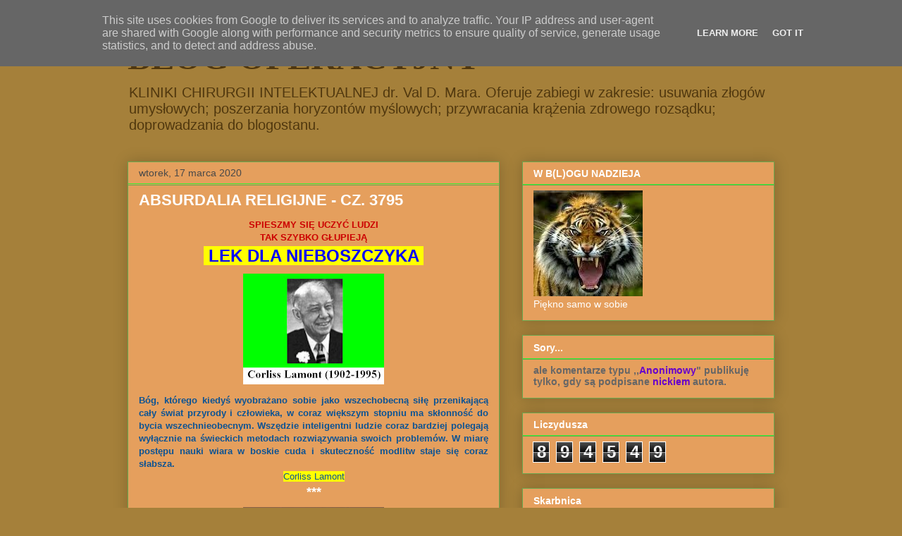

--- FILE ---
content_type: text/html; charset=UTF-8
request_url: http://www.blog-operacyjny.pl/2020/03/absurdalia-religijne-cz-3795.html
body_size: 17453
content:
<!DOCTYPE html>
<html class='v2' dir='ltr' lang='pl'>
<head>
<link href='https://www.blogger.com/static/v1/widgets/335934321-css_bundle_v2.css' rel='stylesheet' type='text/css'/>
<meta content='width=1100' name='viewport'/>
<meta content='text/html; charset=UTF-8' http-equiv='Content-Type'/>
<meta content='blogger' name='generator'/>
<link href='http://www.blog-operacyjny.pl/favicon.ico' rel='icon' type='image/x-icon'/>
<link href='http://www.blog-operacyjny.pl/2020/03/absurdalia-religijne-cz-3795.html' rel='canonical'/>
<link rel="alternate" type="application/atom+xml" title="BLOG OPERACYJNY - Atom" href="http://www.blog-operacyjny.pl/feeds/posts/default" />
<link rel="alternate" type="application/rss+xml" title="BLOG OPERACYJNY - RSS" href="http://www.blog-operacyjny.pl/feeds/posts/default?alt=rss" />
<link rel="service.post" type="application/atom+xml" title="BLOG OPERACYJNY - Atom" href="https://www.blogger.com/feeds/6778402616358581813/posts/default" />

<link rel="alternate" type="application/atom+xml" title="BLOG OPERACYJNY - Atom" href="http://www.blog-operacyjny.pl/feeds/805126201774980454/comments/default" />
<!--Can't find substitution for tag [blog.ieCssRetrofitLinks]-->
<link href='https://blogger.googleusercontent.com/img/b/R29vZ2xl/AVvXsEi3ZFN-c-3v1Cfo6fV-hbDr4QknVL3xHUuaTnT6G1fcq8dyi3-2fsvsw36UsW3w0KRJPnieWW0ndqKzN_Vbbr2KKePCFZMOg2-8HG0Wy7MvuOpk06zXSAm8qp0Pv4UtPpm4hzJIq6D8Yew_/s200/corliss_lamont.bmp' rel='image_src'/>
<meta content='http://www.blog-operacyjny.pl/2020/03/absurdalia-religijne-cz-3795.html' property='og:url'/>
<meta content='ABSURDALIA RELIGIJNE - CZ. 3795' property='og:title'/>
<meta content=' SPIESZMY SIĘ UCZYĆ LUDZI   TAK SZYBKO GŁUPIEJĄ    LEK DLA NIEBOSZCZYKA       Bóg, którego kiedyś wyobrażano sobie jako wszechobecną siłę pr...' property='og:description'/>
<meta content='https://blogger.googleusercontent.com/img/b/R29vZ2xl/AVvXsEi3ZFN-c-3v1Cfo6fV-hbDr4QknVL3xHUuaTnT6G1fcq8dyi3-2fsvsw36UsW3w0KRJPnieWW0ndqKzN_Vbbr2KKePCFZMOg2-8HG0Wy7MvuOpk06zXSAm8qp0Pv4UtPpm4hzJIq6D8Yew_/w1200-h630-p-k-no-nu/corliss_lamont.bmp' property='og:image'/>
<title>BLOG OPERACYJNY: ABSURDALIA RELIGIJNE - CZ. 3795</title>
<style id='page-skin-1' type='text/css'><!--
/*
-----------------------------------------------
Blogger Template Style
Name:     Awesome Inc.
Designer: Tina Chen
URL:      tinachen.org
----------------------------------------------- */
/* Content
----------------------------------------------- */
body {
font: normal normal 13px Arial, Tahoma, Helvetica, FreeSans, sans-serif;
color: #ffffff;
background: #a5803a none no-repeat scroll center center;
}
html body .content-outer {
min-width: 0;
max-width: 100%;
width: 100%;
}
a:link {
text-decoration: none;
color: #7a7a7a;
}
a:visited {
text-decoration: none;
color: #743c86;
}
a:hover {
text-decoration: underline;
color: #c6c6c6;
}
.body-fauxcolumn-outer .cap-top {
position: absolute;
z-index: 1;
height: 276px;
width: 100%;
background: transparent none repeat-x scroll top left;
_background-image: none;
}
/* Columns
----------------------------------------------- */
.content-inner {
padding: 0;
}
.header-inner .section {
margin: 0 16px;
}
.tabs-inner .section {
margin: 0 16px;
}
.main-inner {
padding-top: 30px;
}
.main-inner .column-center-inner,
.main-inner .column-left-inner,
.main-inner .column-right-inner {
padding: 0 5px;
}
*+html body .main-inner .column-center-inner {
margin-top: -30px;
}
#layout .main-inner .column-center-inner {
margin-top: 0;
}
/* Header
----------------------------------------------- */
.header-outer {
margin: 0 0 0 0;
background: #a5803a none repeat scroll 0 0;
}
.Header h1 {
font: normal bold 50px Georgia, Utopia, 'Palatino Linotype', Palatino, serif;
color: #50370e;
text-shadow: 0 0 -1px #000000;
}
.Header h1 a {
color: #50370e;
}
.Header .description {
font: normal normal 20px Arial, Tahoma, Helvetica, FreeSans, sans-serif;
color: #50370e;
}
.header-inner .Header .titlewrapper,
.header-inner .Header .descriptionwrapper {
padding-left: 0;
padding-right: 0;
margin-bottom: 0;
}
.header-inner .Header .titlewrapper {
padding-top: 22px;
}
/* Tabs
----------------------------------------------- */
.tabs-outer {
overflow: hidden;
position: relative;
background: #000000 url(//www.blogblog.com/1kt/awesomeinc/tabs_gradient_light.png) repeat scroll 0 0;
}
#layout .tabs-outer {
overflow: visible;
}
.tabs-cap-top, .tabs-cap-bottom {
position: absolute;
width: 100%;
border-top: 1px solid #6aa84f;
}
.tabs-cap-bottom {
bottom: 0;
}
.tabs-inner .widget li a {
display: inline-block;
margin: 0;
padding: .6em 1.5em;
font: normal bold 14px Arial, Tahoma, Helvetica, FreeSans, sans-serif;
color: #ffffff;
border-top: 1px solid #6aa84f;
border-bottom: 1px solid #6aa84f;
border-left: 1px solid #6aa84f;
height: 16px;
line-height: 16px;
}
.tabs-inner .widget li:last-child a {
border-right: 1px solid #6aa84f;
}
.tabs-inner .widget li.selected a, .tabs-inner .widget li a:hover {
background: #000000 url(//www.blogblog.com/1kt/awesomeinc/tabs_gradient_light.png) repeat-x scroll 0 -100px;
color: #e9a540;
}
/* Headings
----------------------------------------------- */
h2 {
font: normal bold 14px Arial, Tahoma, Helvetica, FreeSans, sans-serif;
color: #ffffff;
}
/* Widgets
----------------------------------------------- */
.main-inner .section {
margin: 0 27px;
padding: 0;
}
.main-inner .column-left-outer,
.main-inner .column-right-outer {
margin-top: 0;
}
#layout .main-inner .column-left-outer,
#layout .main-inner .column-right-outer {
margin-top: 0;
}
.main-inner .column-left-inner,
.main-inner .column-right-inner {
background: transparent none repeat 0 0;
-moz-box-shadow: 0 0 0 rgba(0, 0, 0, .2);
-webkit-box-shadow: 0 0 0 rgba(0, 0, 0, .2);
-goog-ms-box-shadow: 0 0 0 rgba(0, 0, 0, .2);
box-shadow: 0 0 0 rgba(0, 0, 0, .2);
-moz-border-radius: 0;
-webkit-border-radius: 0;
-goog-ms-border-radius: 0;
border-radius: 0;
}
#layout .main-inner .column-left-inner,
#layout .main-inner .column-right-inner {
margin-top: 0;
}
.sidebar .widget {
font: normal normal 14px Arial, Tahoma, Helvetica, FreeSans, sans-serif;
color: #ffffff;
}
.sidebar .widget a:link {
color: #7a7a7a;
}
.sidebar .widget a:visited {
color: #000000;
}
.sidebar .widget a:hover {
color: #c6c6c6;
}
.sidebar .widget h2 {
text-shadow: 0 0 -1px #000000;
}
.main-inner .widget {
background-color: #e59f5d;
border: 1px solid #6aa84f;
padding: 0 15px 15px;
margin: 20px -16px;
-moz-box-shadow: 0 0 20px rgba(0, 0, 0, .2);
-webkit-box-shadow: 0 0 20px rgba(0, 0, 0, .2);
-goog-ms-box-shadow: 0 0 20px rgba(0, 0, 0, .2);
box-shadow: 0 0 20px rgba(0, 0, 0, .2);
-moz-border-radius: 0;
-webkit-border-radius: 0;
-goog-ms-border-radius: 0;
border-radius: 0;
}
.main-inner .widget h2 {
margin: 0 -15px;
padding: .6em 15px .5em;
border-bottom: 1px solid #33ee33;
}
.footer-inner .widget h2 {
padding: 0 0 .4em;
border-bottom: 1px solid #33ee33;
}
.main-inner .widget h2 + div, .footer-inner .widget h2 + div {
border-top: 1px solid #6aa84f;
padding-top: 8px;
}
.main-inner .widget .widget-content {
margin: 0 -15px;
padding: 7px 15px 0;
}
.main-inner .widget ul, .main-inner .widget #ArchiveList ul.flat {
margin: -8px -15px 0;
padding: 0;
list-style: none;
}
.main-inner .widget #ArchiveList {
margin: -8px 0 0;
}
.main-inner .widget ul li, .main-inner .widget #ArchiveList ul.flat li {
padding: .5em 15px;
text-indent: 0;
color: #494949;
border-top: 1px solid #6aa84f;
border-bottom: 1px solid #33ee33;
}
.main-inner .widget #ArchiveList ul li {
padding-top: .25em;
padding-bottom: .25em;
}
.main-inner .widget ul li:first-child, .main-inner .widget #ArchiveList ul.flat li:first-child {
border-top: none;
}
.main-inner .widget ul li:last-child, .main-inner .widget #ArchiveList ul.flat li:last-child {
border-bottom: none;
}
.post-body {
position: relative;
}
.main-inner .widget .post-body ul {
padding: 0 2.5em;
margin: .5em 0;
list-style: disc;
}
.main-inner .widget .post-body ul li {
padding: 0.25em 0;
margin-bottom: .25em;
color: #ffffff;
border: none;
}
.footer-inner .widget ul {
padding: 0;
list-style: none;
}
.widget .zippy {
color: #494949;
}
/* Posts
----------------------------------------------- */
body .main-inner .Blog {
padding: 0;
margin-bottom: 1em;
background-color: transparent;
border: none;
-moz-box-shadow: 0 0 0 rgba(0, 0, 0, 0);
-webkit-box-shadow: 0 0 0 rgba(0, 0, 0, 0);
-goog-ms-box-shadow: 0 0 0 rgba(0, 0, 0, 0);
box-shadow: 0 0 0 rgba(0, 0, 0, 0);
}
.main-inner .section:last-child .Blog:last-child {
padding: 0;
margin-bottom: 1em;
}
.main-inner .widget h2.date-header {
margin: 0 -15px 1px;
padding: 0 0 0 0;
font: normal normal 14px Arial, Tahoma, Helvetica, FreeSans, sans-serif;
color: #494949;
background: transparent none no-repeat scroll top left;
border-top: 0 solid #6aa84f;
border-bottom: 1px solid #33ee33;
-moz-border-radius-topleft: 0;
-moz-border-radius-topright: 0;
-webkit-border-top-left-radius: 0;
-webkit-border-top-right-radius: 0;
border-top-left-radius: 0;
border-top-right-radius: 0;
position: static;
bottom: 100%;
right: 15px;
text-shadow: 0 0 -1px #000000;
}
.main-inner .widget h2.date-header span {
font: normal normal 14px Arial, Tahoma, Helvetica, FreeSans, sans-serif;
display: block;
padding: .5em 15px;
border-left: 0 solid #6aa84f;
border-right: 0 solid #6aa84f;
}
.date-outer {
position: relative;
margin: 30px 0 20px;
padding: 0 15px;
background-color: #e59f5d;
border: 1px solid #6aa84f;
-moz-box-shadow: 0 0 20px rgba(0, 0, 0, .2);
-webkit-box-shadow: 0 0 20px rgba(0, 0, 0, .2);
-goog-ms-box-shadow: 0 0 20px rgba(0, 0, 0, .2);
box-shadow: 0 0 20px rgba(0, 0, 0, .2);
-moz-border-radius: 0;
-webkit-border-radius: 0;
-goog-ms-border-radius: 0;
border-radius: 0;
}
.date-outer:first-child {
margin-top: 0;
}
.date-outer:last-child {
margin-bottom: 20px;
-moz-border-radius-bottomleft: 0;
-moz-border-radius-bottomright: 0;
-webkit-border-bottom-left-radius: 0;
-webkit-border-bottom-right-radius: 0;
-goog-ms-border-bottom-left-radius: 0;
-goog-ms-border-bottom-right-radius: 0;
border-bottom-left-radius: 0;
border-bottom-right-radius: 0;
}
.date-posts {
margin: 0 -15px;
padding: 0 15px;
clear: both;
}
.post-outer, .inline-ad {
border-top: 1px solid #6aa84f;
margin: 0 -15px;
padding: 15px 15px;
}
.post-outer {
padding-bottom: 10px;
}
.post-outer:first-child {
padding-top: 0;
border-top: none;
}
.post-outer:last-child, .inline-ad:last-child {
border-bottom: none;
}
.post-body {
position: relative;
}
.post-body img {
padding: 8px;
background: transparent;
border: 1px solid transparent;
-moz-box-shadow: 0 0 0 rgba(0, 0, 0, .2);
-webkit-box-shadow: 0 0 0 rgba(0, 0, 0, .2);
box-shadow: 0 0 0 rgba(0, 0, 0, .2);
-moz-border-radius: 0;
-webkit-border-radius: 0;
border-radius: 0;
}
h3.post-title, h4 {
font: normal bold 22px Arial, Tahoma, Helvetica, FreeSans, sans-serif;
color: #ffffff;
}
h3.post-title a {
font: normal bold 22px Arial, Tahoma, Helvetica, FreeSans, sans-serif;
color: #ffffff;
}
h3.post-title a:hover {
color: #c6c6c6;
text-decoration: underline;
}
.post-header {
margin: 0 0 1em;
}
.post-body {
line-height: 1.4;
}
.post-outer h2 {
color: #ffffff;
}
.post-footer {
margin: 1.5em 0 0;
}
#blog-pager {
padding: 15px;
font-size: 120%;
background-color: #e59f5d;
border: 1px solid #6aa84f;
-moz-box-shadow: 0 0 20px rgba(0, 0, 0, .2);
-webkit-box-shadow: 0 0 20px rgba(0, 0, 0, .2);
-goog-ms-box-shadow: 0 0 20px rgba(0, 0, 0, .2);
box-shadow: 0 0 20px rgba(0, 0, 0, .2);
-moz-border-radius: 0;
-webkit-border-radius: 0;
-goog-ms-border-radius: 0;
border-radius: 0;
-moz-border-radius-topleft: 0;
-moz-border-radius-topright: 0;
-webkit-border-top-left-radius: 0;
-webkit-border-top-right-radius: 0;
-goog-ms-border-top-left-radius: 0;
-goog-ms-border-top-right-radius: 0;
border-top-left-radius: 0;
border-top-right-radius-topright: 0;
margin-top: 1em;
}
.blog-feeds, .post-feeds {
margin: 1em 0;
text-align: center;
color: #ffffff;
}
.blog-feeds a, .post-feeds a {
color: #7a7a7a;
}
.blog-feeds a:visited, .post-feeds a:visited {
color: #000000;
}
.blog-feeds a:hover, .post-feeds a:hover {
color: #c6c6c6;
}
.post-outer .comments {
margin-top: 2em;
}
/* Comments
----------------------------------------------- */
.comments .comments-content .icon.blog-author {
background-repeat: no-repeat;
background-image: url([data-uri]);
}
.comments .comments-content .loadmore a {
border-top: 1px solid #6aa84f;
border-bottom: 1px solid #6aa84f;
}
.comments .continue {
border-top: 2px solid #6aa84f;
}
/* Footer
----------------------------------------------- */
.footer-outer {
margin: -20px 0 -1px;
padding: 20px 0 0;
color: #ffffff;
overflow: hidden;
}
.footer-fauxborder-left {
border-top: 1px solid #6aa84f;
background: #e59f5d none repeat scroll 0 0;
-moz-box-shadow: 0 0 20px rgba(0, 0, 0, .2);
-webkit-box-shadow: 0 0 20px rgba(0, 0, 0, .2);
-goog-ms-box-shadow: 0 0 20px rgba(0, 0, 0, .2);
box-shadow: 0 0 20px rgba(0, 0, 0, .2);
margin: 0 -20px;
}
/* Mobile
----------------------------------------------- */
body.mobile {
background-size: auto;
}
.mobile .body-fauxcolumn-outer {
background: transparent none repeat scroll top left;
}
*+html body.mobile .main-inner .column-center-inner {
margin-top: 0;
}
.mobile .main-inner .widget {
padding: 0 0 15px;
}
.mobile .main-inner .widget h2 + div,
.mobile .footer-inner .widget h2 + div {
border-top: none;
padding-top: 0;
}
.mobile .footer-inner .widget h2 {
padding: 0.5em 0;
border-bottom: none;
}
.mobile .main-inner .widget .widget-content {
margin: 0;
padding: 7px 0 0;
}
.mobile .main-inner .widget ul,
.mobile .main-inner .widget #ArchiveList ul.flat {
margin: 0 -15px 0;
}
.mobile .main-inner .widget h2.date-header {
right: 0;
}
.mobile .date-header span {
padding: 0.4em 0;
}
.mobile .date-outer:first-child {
margin-bottom: 0;
border: 1px solid #6aa84f;
-moz-border-radius-topleft: 0;
-moz-border-radius-topright: 0;
-webkit-border-top-left-radius: 0;
-webkit-border-top-right-radius: 0;
-goog-ms-border-top-left-radius: 0;
-goog-ms-border-top-right-radius: 0;
border-top-left-radius: 0;
border-top-right-radius: 0;
}
.mobile .date-outer {
border-color: #6aa84f;
border-width: 0 1px 1px;
}
.mobile .date-outer:last-child {
margin-bottom: 0;
}
.mobile .main-inner {
padding: 0;
}
.mobile .header-inner .section {
margin: 0;
}
.mobile .post-outer, .mobile .inline-ad {
padding: 5px 0;
}
.mobile .tabs-inner .section {
margin: 0 10px;
}
.mobile .main-inner .widget h2 {
margin: 0;
padding: 0;
}
.mobile .main-inner .widget h2.date-header span {
padding: 0;
}
.mobile .main-inner .widget .widget-content {
margin: 0;
padding: 7px 0 0;
}
.mobile #blog-pager {
border: 1px solid transparent;
background: #e59f5d none repeat scroll 0 0;
}
.mobile .main-inner .column-left-inner,
.mobile .main-inner .column-right-inner {
background: transparent none repeat 0 0;
-moz-box-shadow: none;
-webkit-box-shadow: none;
-goog-ms-box-shadow: none;
box-shadow: none;
}
.mobile .date-posts {
margin: 0;
padding: 0;
}
.mobile .footer-fauxborder-left {
margin: 0;
border-top: inherit;
}
.mobile .main-inner .section:last-child .Blog:last-child {
margin-bottom: 0;
}
.mobile-index-contents {
color: #ffffff;
}
.mobile .mobile-link-button {
background: #7a7a7a url(//www.blogblog.com/1kt/awesomeinc/tabs_gradient_light.png) repeat scroll 0 0;
}
.mobile-link-button a:link, .mobile-link-button a:visited {
color: #ffffff;
}
.mobile .tabs-inner .PageList .widget-content {
background: transparent;
border-top: 1px solid;
border-color: #6aa84f;
color: #ffffff;
}
.mobile .tabs-inner .PageList .widget-content .pagelist-arrow {
border-left: 1px solid #6aa84f;
}

--></style>
<style id='template-skin-1' type='text/css'><!--
body {
min-width: 950px;
}
.content-outer, .content-fauxcolumn-outer, .region-inner {
min-width: 950px;
max-width: 950px;
_width: 950px;
}
.main-inner .columns {
padding-left: 0px;
padding-right: 390px;
}
.main-inner .fauxcolumn-center-outer {
left: 0px;
right: 390px;
/* IE6 does not respect left and right together */
_width: expression(this.parentNode.offsetWidth -
parseInt("0px") -
parseInt("390px") + 'px');
}
.main-inner .fauxcolumn-left-outer {
width: 0px;
}
.main-inner .fauxcolumn-right-outer {
width: 390px;
}
.main-inner .column-left-outer {
width: 0px;
right: 100%;
margin-left: -0px;
}
.main-inner .column-right-outer {
width: 390px;
margin-right: -390px;
}
#layout {
min-width: 0;
}
#layout .content-outer {
min-width: 0;
width: 800px;
}
#layout .region-inner {
min-width: 0;
width: auto;
}
body#layout div.add_widget {
padding: 8px;
}
body#layout div.add_widget a {
margin-left: 32px;
}
--></style>
<link href='https://www.blogger.com/dyn-css/authorization.css?targetBlogID=6778402616358581813&amp;zx=6159cb26-81e6-4b59-ac44-8eb2837c262c' media='none' onload='if(media!=&#39;all&#39;)media=&#39;all&#39;' rel='stylesheet'/><noscript><link href='https://www.blogger.com/dyn-css/authorization.css?targetBlogID=6778402616358581813&amp;zx=6159cb26-81e6-4b59-ac44-8eb2837c262c' rel='stylesheet'/></noscript>
<meta name='google-adsense-platform-account' content='ca-host-pub-1556223355139109'/>
<meta name='google-adsense-platform-domain' content='blogspot.com'/>

<script type="text/javascript" language="javascript">
  // Supply ads personalization default for EEA readers
  // See https://www.blogger.com/go/adspersonalization
  adsbygoogle = window.adsbygoogle || [];
  if (typeof adsbygoogle.requestNonPersonalizedAds === 'undefined') {
    adsbygoogle.requestNonPersonalizedAds = 1;
  }
</script>


</head>
<body class='loading variant-light'>
<div class='navbar section' id='navbar' name='Pasek nawigacyjny'><div class='widget Navbar' data-version='1' id='Navbar1'><script type="text/javascript">
    function setAttributeOnload(object, attribute, val) {
      if(window.addEventListener) {
        window.addEventListener('load',
          function(){ object[attribute] = val; }, false);
      } else {
        window.attachEvent('onload', function(){ object[attribute] = val; });
      }
    }
  </script>
<div id="navbar-iframe-container"></div>
<script type="text/javascript" src="https://apis.google.com/js/platform.js"></script>
<script type="text/javascript">
      gapi.load("gapi.iframes:gapi.iframes.style.bubble", function() {
        if (gapi.iframes && gapi.iframes.getContext) {
          gapi.iframes.getContext().openChild({
              url: 'https://www.blogger.com/navbar/6778402616358581813?po\x3d805126201774980454\x26origin\x3dhttp://www.blog-operacyjny.pl',
              where: document.getElementById("navbar-iframe-container"),
              id: "navbar-iframe"
          });
        }
      });
    </script><script type="text/javascript">
(function() {
var script = document.createElement('script');
script.type = 'text/javascript';
script.src = '//pagead2.googlesyndication.com/pagead/js/google_top_exp.js';
var head = document.getElementsByTagName('head')[0];
if (head) {
head.appendChild(script);
}})();
</script>
</div></div>
<div class='body-fauxcolumns'>
<div class='fauxcolumn-outer body-fauxcolumn-outer'>
<div class='cap-top'>
<div class='cap-left'></div>
<div class='cap-right'></div>
</div>
<div class='fauxborder-left'>
<div class='fauxborder-right'></div>
<div class='fauxcolumn-inner'>
</div>
</div>
<div class='cap-bottom'>
<div class='cap-left'></div>
<div class='cap-right'></div>
</div>
</div>
</div>
<div class='content'>
<div class='content-fauxcolumns'>
<div class='fauxcolumn-outer content-fauxcolumn-outer'>
<div class='cap-top'>
<div class='cap-left'></div>
<div class='cap-right'></div>
</div>
<div class='fauxborder-left'>
<div class='fauxborder-right'></div>
<div class='fauxcolumn-inner'>
</div>
</div>
<div class='cap-bottom'>
<div class='cap-left'></div>
<div class='cap-right'></div>
</div>
</div>
</div>
<div class='content-outer'>
<div class='content-cap-top cap-top'>
<div class='cap-left'></div>
<div class='cap-right'></div>
</div>
<div class='fauxborder-left content-fauxborder-left'>
<div class='fauxborder-right content-fauxborder-right'></div>
<div class='content-inner'>
<header>
<div class='header-outer'>
<div class='header-cap-top cap-top'>
<div class='cap-left'></div>
<div class='cap-right'></div>
</div>
<div class='fauxborder-left header-fauxborder-left'>
<div class='fauxborder-right header-fauxborder-right'></div>
<div class='region-inner header-inner'>
<div class='header section' id='header' name='Nagłówek'><div class='widget Header' data-version='1' id='Header1'>
<div id='header-inner'>
<div class='titlewrapper'>
<h1 class='title'>
<a href='http://www.blog-operacyjny.pl/'>
BLOG OPERACYJNY
</a>
</h1>
</div>
<div class='descriptionwrapper'>
<p class='description'><span>KLINIKI CHIRURGII INTELEKTUALNEJ 
dr. Val D. Mara. Oferuje zabiegi w zakresie: usuwania złogów umysłowych; poszerzania horyzontów myślowych; przywracania krążenia zdrowego rozsądku; doprowadzania do blogostanu.</span></p>
</div>
</div>
</div></div>
</div>
</div>
<div class='header-cap-bottom cap-bottom'>
<div class='cap-left'></div>
<div class='cap-right'></div>
</div>
</div>
</header>
<div class='tabs-outer'>
<div class='tabs-cap-top cap-top'>
<div class='cap-left'></div>
<div class='cap-right'></div>
</div>
<div class='fauxborder-left tabs-fauxborder-left'>
<div class='fauxborder-right tabs-fauxborder-right'></div>
<div class='region-inner tabs-inner'>
<div class='tabs no-items section' id='crosscol' name='Wszystkie kolumny'></div>
<div class='tabs no-items section' id='crosscol-overflow' name='Cross-Column 2'></div>
</div>
</div>
<div class='tabs-cap-bottom cap-bottom'>
<div class='cap-left'></div>
<div class='cap-right'></div>
</div>
</div>
<div class='main-outer'>
<div class='main-cap-top cap-top'>
<div class='cap-left'></div>
<div class='cap-right'></div>
</div>
<div class='fauxborder-left main-fauxborder-left'>
<div class='fauxborder-right main-fauxborder-right'></div>
<div class='region-inner main-inner'>
<div class='columns fauxcolumns'>
<div class='fauxcolumn-outer fauxcolumn-center-outer'>
<div class='cap-top'>
<div class='cap-left'></div>
<div class='cap-right'></div>
</div>
<div class='fauxborder-left'>
<div class='fauxborder-right'></div>
<div class='fauxcolumn-inner'>
</div>
</div>
<div class='cap-bottom'>
<div class='cap-left'></div>
<div class='cap-right'></div>
</div>
</div>
<div class='fauxcolumn-outer fauxcolumn-left-outer'>
<div class='cap-top'>
<div class='cap-left'></div>
<div class='cap-right'></div>
</div>
<div class='fauxborder-left'>
<div class='fauxborder-right'></div>
<div class='fauxcolumn-inner'>
</div>
</div>
<div class='cap-bottom'>
<div class='cap-left'></div>
<div class='cap-right'></div>
</div>
</div>
<div class='fauxcolumn-outer fauxcolumn-right-outer'>
<div class='cap-top'>
<div class='cap-left'></div>
<div class='cap-right'></div>
</div>
<div class='fauxborder-left'>
<div class='fauxborder-right'></div>
<div class='fauxcolumn-inner'>
</div>
</div>
<div class='cap-bottom'>
<div class='cap-left'></div>
<div class='cap-right'></div>
</div>
</div>
<!-- corrects IE6 width calculation -->
<div class='columns-inner'>
<div class='column-center-outer'>
<div class='column-center-inner'>
<div class='main section' id='main' name='Główny'><div class='widget Blog' data-version='1' id='Blog1'>
<div class='blog-posts hfeed'>

          <div class="date-outer">
        
<h2 class='date-header'><span>wtorek, 17 marca 2020</span></h2>

          <div class="date-posts">
        
<div class='post-outer'>
<div class='post hentry uncustomized-post-template' itemprop='blogPost' itemscope='itemscope' itemtype='http://schema.org/BlogPosting'>
<meta content='https://blogger.googleusercontent.com/img/b/R29vZ2xl/AVvXsEi3ZFN-c-3v1Cfo6fV-hbDr4QknVL3xHUuaTnT6G1fcq8dyi3-2fsvsw36UsW3w0KRJPnieWW0ndqKzN_Vbbr2KKePCFZMOg2-8HG0Wy7MvuOpk06zXSAm8qp0Pv4UtPpm4hzJIq6D8Yew_/s200/corliss_lamont.bmp' itemprop='image_url'/>
<meta content='6778402616358581813' itemprop='blogId'/>
<meta content='805126201774980454' itemprop='postId'/>
<a name='805126201774980454'></a>
<h3 class='post-title entry-title' itemprop='name'>
ABSURDALIA RELIGIJNE - CZ. 3795
</h3>
<div class='post-header'>
<div class='post-header-line-1'></div>
</div>
<div class='post-body entry-content' id='post-body-805126201774980454' itemprop='description articleBody'>
<div style="text-align: center;">
<span style="color: #cc0000;"><b>SPIESZMY SIĘ UCZYĆ LUDZI</b></span></div>
<div style="text-align: center;">
<span style="color: #cc0000;"><b>TAK SZYBKO GŁUPIEJĄ</b></span></div>
<div class="separator" style="clear: both; text-align: center;">
<span style="font-size: x-large;"><b><span style="background-color: yellow;"><span style="color: blue;">&nbsp;LEK DLA NIEBOSZCZYKA&nbsp;</span> </span></b></span></div>
<div class="separator" style="clear: both; text-align: center;">
<img border="0" height="157" src="https://blogger.googleusercontent.com/img/b/R29vZ2xl/AVvXsEi3ZFN-c-3v1Cfo6fV-hbDr4QknVL3xHUuaTnT6G1fcq8dyi3-2fsvsw36UsW3w0KRJPnieWW0ndqKzN_Vbbr2KKePCFZMOg2-8HG0Wy7MvuOpk06zXSAm8qp0Pv4UtPpm4hzJIq6D8Yew_/s200/corliss_lamont.bmp" width="200" /></div>
<div style="color: #0b5394; text-align: justify;">
<b>Bóg, którego kiedyś wyobrażano sobie jako wszechobecną siłę przenikającą cały świat przyrody i człowieka, w coraz większym stopniu ma skłonność do bycia wszechnieobecnym. Wszędzie</b><b> inteligentni </b><b> ludzie coraz bardziej polegają wyłącznie na świeckich metodach rozwiązywania swoich problemów. W miarę postępu nauki wiara w boskie cuda i skuteczność modlitw staje się coraz słabsza.</b></div>
<div style="color: #0b5394; text-align: center;">
<span style="background-color: yellow;">Corliss Lamont</span></div>
<div style="color: #0b5394; text-align: center;">
<div style="color: white;">
<span style="font-size: large;"><b>***</b></span></div>
<div style="text-align: center;">
<img border="0" height="160" src="https://blogger.googleusercontent.com/img/b/R29vZ2xl/AVvXsEiIZwuWxajMXnuDeFVTRf1W8HoehVC4ksTnh-oIOZpL-ZWcKaX72Yoj2Q5p2kBepyJ_O0CI0EoDXAgIrhwVFfS3zCkhoaFJgL3r6k_SBwvz1Zfk3esRtWFT-trNx5u7IvfrCHT3zFZIK4I/s200/s_j_lec.JPG" width="200" /><b> </b></div>
<div style="color: purple; text-align: center;">
<b>Czasami diabeł mnie kusi,&nbsp;</b></div>
<div style="color: purple; text-align: center;">
<b>żeby wierzyć w Boga.</b></div>
<div style="color: purple; text-align: center;">
<span style="background-color: yellow;">Stanisław Jerzy Lec</span></div>
<div style="color: white; text-align: center;">
<span style="font-size: large;"><b>***</b></span></div>
<div class="separator" style="clear: both; text-align: center;">
<img border="0" height="144" src="https://blogger.googleusercontent.com/img/b/R29vZ2xl/AVvXsEgJP4nS_HAvTiHYEAayRiRLUjV2J9Xfcvd0QN4KZlGOROt9PKtODFfBFXovPQ-0n0OgY0ykwQ3xvkA7IdFI8JpLB_0oYcRX7iFKcj8aHfya4WacP05P_m9213UVZ0iIyq80VQlcL-RQwQY/s200/abu_ala_al-maarri.JPG" width="200" /></div>
<div style="color: #741b47;">
<b>Na świecie są dwie kategorie ludzi:&nbsp;</b><br />
<b>niereligijni inteligentni</b><br />
<b>i</b><br />
<b>religijni nieinteligentni.</b></div>
<div style="text-align: center;">
<span style="color: #741b47;"><span style="background-color: yellow;">Abu Ala Al-Ma'arri</span></span></div>
<div style="text-align: center;">
<div style="color: white;">
<span style="font-size: large;"><b>***</b></span></div>
<div class="separator" style="clear: both; text-align: center;">
<img border="0" height="184" src="https://blogger.googleusercontent.com/img/b/R29vZ2xl/AVvXsEjiTunG2ZQiOwlk8MdRLZiidQvwM7fm_ffowE1Gx-q1tF9nov_h2y02e0Rdg2fE5Wl6Xula68zQeS69flIa6sAEhC2SnasvpPB0AIxuKpr0HJSHmwrYd6fagmOFBekCfFmtudDzpOHtH8TM/s200/thomas_paine_.bmp" width="200" /></div>
<div style="color: #351c75; text-align: justify;">
<b>Dyskutować z człowiekiem, który wyrzekł się rozumu to jak podawać lekarstwo nieboszczykowi.</b></div>
<div style="color: #351c75; text-align: center;">
<span style="background-color: yellow;">Thomas Paine</span></div>
<div style="color: #351c75; text-align: center;">
<div style="color: white;">
<span style="font-size: large;"><b>***</b></span></div>
<div style="color: blue;">
<b>Sorry, taką mamy prawdę.</b></div>
<br /></div>
</div>
<b><span style="color: red;"><span style="font-size: large;">ARE YOU READY TO</span></span></b><br />
<b><span style="color: red;"><span style="font-size: large;">BELIEVE IN...</span></span></b><br />
<div class="separator" style="clear: both; text-align: center;">
<img border="0" data-original-height="784" data-original-width="802" height="390" src="https://blogger.googleusercontent.com/img/b/R29vZ2xl/AVvXsEgWcUddRrt92Loo-9uJBqSOuukdKdmMq-J__7i6hSLUvQJDkx8j65CT6KShVM6pr1ePADmXUa9medKhASoUbz0rj9SVQUJyVXTC85T1rtymyRPCOJzygUsiiH7pArdYKBrgbu1ydZn0X0I/s400/zmarla_dz_i_niewidomy.JPG" width="400" /></div>
<span style="font-size: large;"><b><span style="color: red;">"MEDICINE"</span></b></span><br />
<span style="font-size: large;"><b><span style="color: red;">OR...</span></b></span><br />
<div class="separator" style="clear: both; text-align: center;">
<img border="0" data-original-height="517" data-original-width="829" height="248" src="https://blogger.googleusercontent.com/img/b/R29vZ2xl/AVvXsEhf3C2BdFGqYx9gP1GOApfPV7HtY5NZLDzrpXS2V_Z7jIuZBbPLNp3bNwJ2F1fbwyu41xLlKiz4APWs0vEDjx29nvUEI2io5o8yQB-eWNu0yyHJxSUvkrevzPofFjK34qiZr_sh1UODEFs/s400/op_th.JPG" width="400" /></div>
<span style="font-size: large;"><b><span style="color: red;">MEDICINE?</span></b></span><br />
<div class="separator" style="clear: both; text-align: center;">
<img border="0" data-original-height="531" data-original-width="893" height="190" src="https://blogger.googleusercontent.com/img/b/R29vZ2xl/AVvXsEgRDjnOf8s8hhyphenhyphen9i8cdEcZgx0aP7ho2YgYOjitfrAbmBRvtAjF9AK6pV-PUF58_1l-wwipHSPeLbaW5DDHRaYiY83yYGW2QktBK1n2nk0iBmvhPIhK2VjPCC0vI7GV1_NdJ3199njnR_WM/s320/kacz_kr.jpg" width="320" /></div>
<span style="font-size: large;"><b><span style="color: blue;"><span style="background-color: yellow;">&nbsp;PODAJ DALEJ!&nbsp; </span></span></b></span><br />
<div class="separator" style="clear: both; text-align: center;">
<img border="0" data-original-height="231" data-original-width="236" height="312" src="https://blogger.googleusercontent.com/img/b/R29vZ2xl/AVvXsEhL0IFezK-gZIxzl6K6V5xticcm3tloyDcmZEkUGcxIVN6ef7Kb7IInjauhInBwivgWRlEqRdjPfs5RPSaEmihP57npFXQjaSwn8l6m-eFpKo9pXGddVld74Q9KHpaGCGtdKStI5bnrXVY/s320/salo%252852%2529.jpg" width="320" /></div>
<span style="font-size: x-large;">&nbsp;<span style="background-color: black;">&nbsp;&nbsp;&nbsp;&nbsp;&nbsp;&nbsp;&nbsp;&nbsp;&nbsp; &nbsp; &nbsp; &nbsp; &nbsp; &nbsp; &nbsp; &nbsp; &nbsp; &nbsp; &nbsp; &nbsp; &nbsp; &nbsp; &nbsp;&nbsp;&nbsp;&nbsp;&nbsp;&nbsp;&nbsp;&nbsp;&nbsp;&nbsp;&nbsp;&nbsp; </span></span></div>
<div style='clear: both;'></div>
</div>
<div class='post-footer'>
<div class='post-footer-line post-footer-line-1'>
<span class='post-author vcard'>
Autor:
<span class='fn' itemprop='author' itemscope='itemscope' itemtype='http://schema.org/Person'>
<meta content='https://www.blogger.com/profile/13458683054724964982' itemprop='url'/>
<a class='g-profile' href='https://www.blogger.com/profile/13458683054724964982' rel='author' title='author profile'>
<span itemprop='name'>dr Val D. Mar</span>
</a>
</span>
</span>
<span class='post-timestamp'>
o
<meta content='http://www.blog-operacyjny.pl/2020/03/absurdalia-religijne-cz-3795.html' itemprop='url'/>
<a class='timestamp-link' href='http://www.blog-operacyjny.pl/2020/03/absurdalia-religijne-cz-3795.html' rel='bookmark' title='permanent link'><abbr class='published' itemprop='datePublished' title='2020-03-17T19:33:00+01:00'>19:33</abbr></a>
</span>
<span class='post-comment-link'>
</span>
<span class='post-icons'>
<span class='item-control blog-admin pid-747969199'>
<a href='https://www.blogger.com/post-edit.g?blogID=6778402616358581813&postID=805126201774980454&from=pencil' title='Edytuj post'>
<img alt='' class='icon-action' height='18' src='https://resources.blogblog.com/img/icon18_edit_allbkg.gif' width='18'/>
</a>
</span>
</span>
<div class='post-share-buttons goog-inline-block'>
<a class='goog-inline-block share-button sb-email' href='https://www.blogger.com/share-post.g?blogID=6778402616358581813&postID=805126201774980454&target=email' target='_blank' title='Wyślij pocztą e-mail'><span class='share-button-link-text'>Wyślij pocztą e-mail</span></a><a class='goog-inline-block share-button sb-blog' href='https://www.blogger.com/share-post.g?blogID=6778402616358581813&postID=805126201774980454&target=blog' onclick='window.open(this.href, "_blank", "height=270,width=475"); return false;' target='_blank' title='Wrzuć na bloga'><span class='share-button-link-text'>Wrzuć na bloga</span></a><a class='goog-inline-block share-button sb-twitter' href='https://www.blogger.com/share-post.g?blogID=6778402616358581813&postID=805126201774980454&target=twitter' target='_blank' title='Udostępnij w X'><span class='share-button-link-text'>Udostępnij w X</span></a><a class='goog-inline-block share-button sb-facebook' href='https://www.blogger.com/share-post.g?blogID=6778402616358581813&postID=805126201774980454&target=facebook' onclick='window.open(this.href, "_blank", "height=430,width=640"); return false;' target='_blank' title='Udostępnij w usłudze Facebook'><span class='share-button-link-text'>Udostępnij w usłudze Facebook</span></a><a class='goog-inline-block share-button sb-pinterest' href='https://www.blogger.com/share-post.g?blogID=6778402616358581813&postID=805126201774980454&target=pinterest' target='_blank' title='Udostępnij w serwisie Pinterest'><span class='share-button-link-text'>Udostępnij w serwisie Pinterest</span></a>
</div>
</div>
<div class='post-footer-line post-footer-line-2'>
<span class='post-labels'>
</span>
</div>
<div class='post-footer-line post-footer-line-3'>
<span class='post-location'>
</span>
</div>
</div>
</div>
<div class='comments' id='comments'>
<a name='comments'></a>
<h4>Brak komentarzy:</h4>
<div id='Blog1_comments-block-wrapper'>
<dl class='avatar-comment-indent' id='comments-block'>
</dl>
</div>
<p class='comment-footer'>
<div class='comment-form'>
<a name='comment-form'></a>
<h4 id='comment-post-message'>Prześlij komentarz</h4>
<p>
</p>
<a href='https://www.blogger.com/comment/frame/6778402616358581813?po=805126201774980454&hl=pl&saa=85391&origin=http://www.blog-operacyjny.pl' id='comment-editor-src'></a>
<iframe allowtransparency='true' class='blogger-iframe-colorize blogger-comment-from-post' frameborder='0' height='410px' id='comment-editor' name='comment-editor' src='' width='100%'></iframe>
<script src='https://www.blogger.com/static/v1/jsbin/2830521187-comment_from_post_iframe.js' type='text/javascript'></script>
<script type='text/javascript'>
      BLOG_CMT_createIframe('https://www.blogger.com/rpc_relay.html');
    </script>
</div>
</p>
</div>
</div>

        </div></div>
      
</div>
<div class='blog-pager' id='blog-pager'>
<span id='blog-pager-newer-link'>
<a class='blog-pager-newer-link' href='http://www.blog-operacyjny.pl/2020/03/absurdalia-religijne-cz-3796.html' id='Blog1_blog-pager-newer-link' title='Nowszy post'>Nowszy post</a>
</span>
<span id='blog-pager-older-link'>
<a class='blog-pager-older-link' href='http://www.blog-operacyjny.pl/2020/03/absurdalia-religijne-cz-3794.html' id='Blog1_blog-pager-older-link' title='Starszy post'>Starszy post</a>
</span>
<a class='home-link' href='http://www.blog-operacyjny.pl/'>Strona główna</a>
</div>
<div class='clear'></div>
<div class='post-feeds'>
<div class='feed-links'>
Subskrybuj:
<a class='feed-link' href='http://www.blog-operacyjny.pl/feeds/805126201774980454/comments/default' target='_blank' type='application/atom+xml'>Komentarze do posta (Atom)</a>
</div>
</div>
</div></div>
</div>
</div>
<div class='column-left-outer'>
<div class='column-left-inner'>
<aside>
</aside>
</div>
</div>
<div class='column-right-outer'>
<div class='column-right-inner'>
<aside>
<div class='sidebar section' id='sidebar-right-1'><div class='widget Image' data-version='1' id='Image1'>
<h2>W B(L)OGU NADZIEJA</h2>
<div class='widget-content'>
<img alt='W B(L)OGU NADZIEJA' height='150' id='Image1_img' src='https://blogger.googleusercontent.com/img/b/R29vZ2xl/AVvXsEjNPJmSm_dN8DaS4feiEdCyzV9gapEep6fe8_BU-a7cqQskMzUlFQfvM9gF4K6mp9soRsZ_5-KfYhEj2eRCMpQ3M38VUvBudY5tE4aEE5dO1pjj2JnS4H4nVWcSLi60Uz6_wbMrH4tB_IM/s1600/me.jpg' width='155'/>
<br/>
<span class='caption'>Piękno samo w sobie</span>
</div>
<div class='clear'></div>
</div><div class='widget Text' data-version='1' id='Text1'>
<h2 class='title'>Sory...</h2>
<div class='widget-content'>
<span style="color: #666666; font-weight: bold;">ale komentarze</span><span style="color: #666666;"><span style="color: #666666; font-weight: bold;"> </span><span style="font-weight: bold;">typu</span> <span style="font-weight: bold;">,,<span style="color: #6600cc;">Anonimowy</span>"</span> <span style="font-weight: bold;">publikuję tylko, gdy są podpisane <span style="color: #6600cc;">nickiem</span><span style="color: #6600cc;"> </span>autora</span></span><span style="color: #666666; font-weight: bold;">.</span><br />
</div>
<div class='clear'></div>
</div><div class='widget Stats' data-version='1' id='Stats1'>
<h2>Liczydusza</h2>
<div class='widget-content'>
<div id='Stats1_content' style='display: none;'>
<span class='counter-wrapper graph-counter-wrapper' id='Stats1_totalCount'>
</span>
<div class='clear'></div>
</div>
</div>
</div><div class='widget BlogArchive' data-version='1' id='BlogArchive1'>
<h2>Skarbnica</h2>
<div class='widget-content'>
<div id='ArchiveList'>
<div id='BlogArchive1_ArchiveList'>
<select id='BlogArchive1_ArchiveMenu'>
<option value=''>Skarbnica</option>
<option value='http://www.blog-operacyjny.pl/2024_09_01_archive.html'>1/9/24 (1)</option>
<option value='http://www.blog-operacyjny.pl/2024_08_25_archive.html'>25/8/24 (7)</option>
<option value='http://www.blog-operacyjny.pl/2024_08_18_archive.html'>18/8/24 (7)</option>
<option value='http://www.blog-operacyjny.pl/2024_08_11_archive.html'>11/8/24 (7)</option>
<option value='http://www.blog-operacyjny.pl/2024_08_04_archive.html'>4/8/24 (6)</option>
<option value='http://www.blog-operacyjny.pl/2024_07_28_archive.html'>28/7/24 (7)</option>
<option value='http://www.blog-operacyjny.pl/2024_07_21_archive.html'>21/7/24 (7)</option>
<option value='http://www.blog-operacyjny.pl/2024_07_14_archive.html'>14/7/24 (7)</option>
<option value='http://www.blog-operacyjny.pl/2024_07_07_archive.html'>7/7/24 (7)</option>
<option value='http://www.blog-operacyjny.pl/2024_06_30_archive.html'>30/6/24 (7)</option>
<option value='http://www.blog-operacyjny.pl/2024_06_23_archive.html'>23/6/24 (7)</option>
<option value='http://www.blog-operacyjny.pl/2024_06_16_archive.html'>16/6/24 (7)</option>
<option value='http://www.blog-operacyjny.pl/2024_06_09_archive.html'>9/6/24 (7)</option>
<option value='http://www.blog-operacyjny.pl/2024_06_02_archive.html'>2/6/24 (7)</option>
<option value='http://www.blog-operacyjny.pl/2024_05_26_archive.html'>26/5/24 (7)</option>
<option value='http://www.blog-operacyjny.pl/2024_05_19_archive.html'>19/5/24 (7)</option>
<option value='http://www.blog-operacyjny.pl/2024_05_12_archive.html'>12/5/24 (7)</option>
<option value='http://www.blog-operacyjny.pl/2024_05_05_archive.html'>5/5/24 (7)</option>
<option value='http://www.blog-operacyjny.pl/2024_04_28_archive.html'>28/4/24 (6)</option>
<option value='http://www.blog-operacyjny.pl/2024_04_21_archive.html'>21/4/24 (7)</option>
<option value='http://www.blog-operacyjny.pl/2024_04_14_archive.html'>14/4/24 (7)</option>
<option value='http://www.blog-operacyjny.pl/2024_04_07_archive.html'>7/4/24 (7)</option>
<option value='http://www.blog-operacyjny.pl/2024_03_31_archive.html'>31/3/24 (7)</option>
<option value='http://www.blog-operacyjny.pl/2024_03_24_archive.html'>24/3/24 (7)</option>
<option value='http://www.blog-operacyjny.pl/2024_03_17_archive.html'>17/3/24 (7)</option>
<option value='http://www.blog-operacyjny.pl/2024_03_10_archive.html'>10/3/24 (7)</option>
<option value='http://www.blog-operacyjny.pl/2024_03_03_archive.html'>3/3/24 (7)</option>
<option value='http://www.blog-operacyjny.pl/2024_02_25_archive.html'>25/2/24 (7)</option>
<option value='http://www.blog-operacyjny.pl/2024_02_18_archive.html'>18/2/24 (7)</option>
<option value='http://www.blog-operacyjny.pl/2024_02_11_archive.html'>11/2/24 (7)</option>
<option value='http://www.blog-operacyjny.pl/2024_02_04_archive.html'>4/2/24 (7)</option>
<option value='http://www.blog-operacyjny.pl/2024_01_28_archive.html'>28/1/24 (6)</option>
<option value='http://www.blog-operacyjny.pl/2024_01_21_archive.html'>21/1/24 (7)</option>
<option value='http://www.blog-operacyjny.pl/2024_01_14_archive.html'>14/1/24 (7)</option>
<option value='http://www.blog-operacyjny.pl/2024_01_07_archive.html'>7/1/24 (7)</option>
<option value='http://www.blog-operacyjny.pl/2023_12_31_archive.html'>31/12/23 (7)</option>
<option value='http://www.blog-operacyjny.pl/2023_12_24_archive.html'>24/12/23 (7)</option>
<option value='http://www.blog-operacyjny.pl/2023_12_17_archive.html'>17/12/23 (7)</option>
<option value='http://www.blog-operacyjny.pl/2023_12_10_archive.html'>10/12/23 (7)</option>
<option value='http://www.blog-operacyjny.pl/2023_12_03_archive.html'>3/12/23 (7)</option>
<option value='http://www.blog-operacyjny.pl/2023_11_26_archive.html'>26/11/23 (7)</option>
<option value='http://www.blog-operacyjny.pl/2023_11_19_archive.html'>19/11/23 (7)</option>
<option value='http://www.blog-operacyjny.pl/2023_11_12_archive.html'>12/11/23 (7)</option>
<option value='http://www.blog-operacyjny.pl/2023_11_05_archive.html'>5/11/23 (7)</option>
<option value='http://www.blog-operacyjny.pl/2023_10_29_archive.html'>29/10/23 (7)</option>
<option value='http://www.blog-operacyjny.pl/2023_10_22_archive.html'>22/10/23 (7)</option>
<option value='http://www.blog-operacyjny.pl/2023_10_15_archive.html'>15/10/23 (7)</option>
<option value='http://www.blog-operacyjny.pl/2023_10_08_archive.html'>8/10/23 (7)</option>
<option value='http://www.blog-operacyjny.pl/2023_10_01_archive.html'>1/10/23 (7)</option>
<option value='http://www.blog-operacyjny.pl/2023_09_24_archive.html'>24/9/23 (7)</option>
<option value='http://www.blog-operacyjny.pl/2023_09_17_archive.html'>17/9/23 (7)</option>
<option value='http://www.blog-operacyjny.pl/2023_09_10_archive.html'>10/9/23 (7)</option>
<option value='http://www.blog-operacyjny.pl/2023_09_03_archive.html'>3/9/23 (7)</option>
<option value='http://www.blog-operacyjny.pl/2023_08_27_archive.html'>27/8/23 (7)</option>
<option value='http://www.blog-operacyjny.pl/2023_08_20_archive.html'>20/8/23 (7)</option>
<option value='http://www.blog-operacyjny.pl/2023_08_13_archive.html'>13/8/23 (7)</option>
<option value='http://www.blog-operacyjny.pl/2023_08_06_archive.html'>6/8/23 (7)</option>
<option value='http://www.blog-operacyjny.pl/2023_07_30_archive.html'>30/7/23 (7)</option>
<option value='http://www.blog-operacyjny.pl/2023_07_23_archive.html'>23/7/23 (4)</option>
<option value='http://www.blog-operacyjny.pl/2023_07_16_archive.html'>16/7/23 (6)</option>
<option value='http://www.blog-operacyjny.pl/2023_07_09_archive.html'>9/7/23 (7)</option>
<option value='http://www.blog-operacyjny.pl/2023_07_02_archive.html'>2/7/23 (7)</option>
<option value='http://www.blog-operacyjny.pl/2023_06_25_archive.html'>25/6/23 (7)</option>
<option value='http://www.blog-operacyjny.pl/2023_06_18_archive.html'>18/6/23 (7)</option>
<option value='http://www.blog-operacyjny.pl/2023_06_11_archive.html'>11/6/23 (7)</option>
<option value='http://www.blog-operacyjny.pl/2023_06_04_archive.html'>4/6/23 (7)</option>
<option value='http://www.blog-operacyjny.pl/2023_05_28_archive.html'>28/5/23 (7)</option>
<option value='http://www.blog-operacyjny.pl/2023_05_21_archive.html'>21/5/23 (7)</option>
<option value='http://www.blog-operacyjny.pl/2023_05_14_archive.html'>14/5/23 (7)</option>
<option value='http://www.blog-operacyjny.pl/2023_05_07_archive.html'>7/5/23 (7)</option>
<option value='http://www.blog-operacyjny.pl/2023_04_30_archive.html'>30/4/23 (7)</option>
<option value='http://www.blog-operacyjny.pl/2023_04_23_archive.html'>23/4/23 (7)</option>
<option value='http://www.blog-operacyjny.pl/2023_04_16_archive.html'>16/4/23 (7)</option>
<option value='http://www.blog-operacyjny.pl/2023_04_09_archive.html'>9/4/23 (7)</option>
<option value='http://www.blog-operacyjny.pl/2023_04_02_archive.html'>2/4/23 (7)</option>
<option value='http://www.blog-operacyjny.pl/2023_03_26_archive.html'>26/3/23 (7)</option>
<option value='http://www.blog-operacyjny.pl/2023_03_19_archive.html'>19/3/23 (7)</option>
<option value='http://www.blog-operacyjny.pl/2023_03_12_archive.html'>12/3/23 (7)</option>
<option value='http://www.blog-operacyjny.pl/2023_03_05_archive.html'>5/3/23 (7)</option>
<option value='http://www.blog-operacyjny.pl/2023_02_26_archive.html'>26/2/23 (7)</option>
<option value='http://www.blog-operacyjny.pl/2023_02_19_archive.html'>19/2/23 (7)</option>
<option value='http://www.blog-operacyjny.pl/2023_02_12_archive.html'>12/2/23 (7)</option>
<option value='http://www.blog-operacyjny.pl/2023_02_05_archive.html'>5/2/23 (7)</option>
<option value='http://www.blog-operacyjny.pl/2023_01_29_archive.html'>29/1/23 (7)</option>
<option value='http://www.blog-operacyjny.pl/2023_01_22_archive.html'>22/1/23 (7)</option>
<option value='http://www.blog-operacyjny.pl/2023_01_15_archive.html'>15/1/23 (7)</option>
<option value='http://www.blog-operacyjny.pl/2023_01_08_archive.html'>8/1/23 (7)</option>
<option value='http://www.blog-operacyjny.pl/2023_01_01_archive.html'>1/1/23 (7)</option>
<option value='http://www.blog-operacyjny.pl/2022_12_25_archive.html'>25/12/22 (7)</option>
<option value='http://www.blog-operacyjny.pl/2022_12_18_archive.html'>18/12/22 (7)</option>
<option value='http://www.blog-operacyjny.pl/2022_12_11_archive.html'>11/12/22 (7)</option>
<option value='http://www.blog-operacyjny.pl/2022_12_04_archive.html'>4/12/22 (7)</option>
<option value='http://www.blog-operacyjny.pl/2022_11_27_archive.html'>27/11/22 (7)</option>
<option value='http://www.blog-operacyjny.pl/2022_11_20_archive.html'>20/11/22 (7)</option>
<option value='http://www.blog-operacyjny.pl/2022_11_13_archive.html'>13/11/22 (7)</option>
<option value='http://www.blog-operacyjny.pl/2022_11_06_archive.html'>6/11/22 (7)</option>
<option value='http://www.blog-operacyjny.pl/2022_10_30_archive.html'>30/10/22 (7)</option>
<option value='http://www.blog-operacyjny.pl/2022_10_23_archive.html'>23/10/22 (7)</option>
<option value='http://www.blog-operacyjny.pl/2022_10_16_archive.html'>16/10/22 (7)</option>
<option value='http://www.blog-operacyjny.pl/2022_10_09_archive.html'>9/10/22 (7)</option>
<option value='http://www.blog-operacyjny.pl/2022_10_02_archive.html'>2/10/22 (7)</option>
<option value='http://www.blog-operacyjny.pl/2022_09_25_archive.html'>25/9/22 (7)</option>
<option value='http://www.blog-operacyjny.pl/2022_09_18_archive.html'>18/9/22 (7)</option>
<option value='http://www.blog-operacyjny.pl/2022_09_11_archive.html'>11/9/22 (7)</option>
<option value='http://www.blog-operacyjny.pl/2022_09_04_archive.html'>4/9/22 (7)</option>
<option value='http://www.blog-operacyjny.pl/2022_08_28_archive.html'>28/8/22 (7)</option>
<option value='http://www.blog-operacyjny.pl/2022_08_21_archive.html'>21/8/22 (7)</option>
<option value='http://www.blog-operacyjny.pl/2022_08_14_archive.html'>14/8/22 (7)</option>
<option value='http://www.blog-operacyjny.pl/2022_08_07_archive.html'>7/8/22 (7)</option>
<option value='http://www.blog-operacyjny.pl/2022_07_31_archive.html'>31/7/22 (7)</option>
<option value='http://www.blog-operacyjny.pl/2022_07_24_archive.html'>24/7/22 (7)</option>
<option value='http://www.blog-operacyjny.pl/2022_07_17_archive.html'>17/7/22 (7)</option>
<option value='http://www.blog-operacyjny.pl/2022_07_10_archive.html'>10/7/22 (7)</option>
<option value='http://www.blog-operacyjny.pl/2022_07_03_archive.html'>3/7/22 (7)</option>
<option value='http://www.blog-operacyjny.pl/2022_06_26_archive.html'>26/6/22 (7)</option>
<option value='http://www.blog-operacyjny.pl/2022_06_19_archive.html'>19/6/22 (7)</option>
<option value='http://www.blog-operacyjny.pl/2022_06_12_archive.html'>12/6/22 (6)</option>
<option value='http://www.blog-operacyjny.pl/2022_06_05_archive.html'>5/6/22 (7)</option>
<option value='http://www.blog-operacyjny.pl/2022_05_29_archive.html'>29/5/22 (7)</option>
<option value='http://www.blog-operacyjny.pl/2022_05_22_archive.html'>22/5/22 (7)</option>
<option value='http://www.blog-operacyjny.pl/2022_05_15_archive.html'>15/5/22 (7)</option>
<option value='http://www.blog-operacyjny.pl/2022_05_08_archive.html'>8/5/22 (7)</option>
<option value='http://www.blog-operacyjny.pl/2022_05_01_archive.html'>1/5/22 (7)</option>
<option value='http://www.blog-operacyjny.pl/2022_04_24_archive.html'>24/4/22 (7)</option>
<option value='http://www.blog-operacyjny.pl/2022_04_17_archive.html'>17/4/22 (7)</option>
<option value='http://www.blog-operacyjny.pl/2022_04_10_archive.html'>10/4/22 (7)</option>
<option value='http://www.blog-operacyjny.pl/2022_04_03_archive.html'>3/4/22 (7)</option>
<option value='http://www.blog-operacyjny.pl/2022_03_27_archive.html'>27/3/22 (7)</option>
<option value='http://www.blog-operacyjny.pl/2022_03_20_archive.html'>20/3/22 (7)</option>
<option value='http://www.blog-operacyjny.pl/2022_03_13_archive.html'>13/3/22 (7)</option>
<option value='http://www.blog-operacyjny.pl/2022_03_06_archive.html'>6/3/22 (7)</option>
<option value='http://www.blog-operacyjny.pl/2022_02_27_archive.html'>27/2/22 (7)</option>
<option value='http://www.blog-operacyjny.pl/2022_02_20_archive.html'>20/2/22 (7)</option>
<option value='http://www.blog-operacyjny.pl/2022_02_13_archive.html'>13/2/22 (7)</option>
<option value='http://www.blog-operacyjny.pl/2022_02_06_archive.html'>6/2/22 (7)</option>
<option value='http://www.blog-operacyjny.pl/2022_01_30_archive.html'>30/1/22 (8)</option>
<option value='http://www.blog-operacyjny.pl/2022_01_23_archive.html'>23/1/22 (7)</option>
<option value='http://www.blog-operacyjny.pl/2022_01_16_archive.html'>16/1/22 (7)</option>
<option value='http://www.blog-operacyjny.pl/2022_01_09_archive.html'>9/1/22 (7)</option>
<option value='http://www.blog-operacyjny.pl/2022_01_02_archive.html'>2/1/22 (7)</option>
<option value='http://www.blog-operacyjny.pl/2021_12_26_archive.html'>26/12/21 (7)</option>
<option value='http://www.blog-operacyjny.pl/2021_12_19_archive.html'>19/12/21 (7)</option>
<option value='http://www.blog-operacyjny.pl/2021_12_12_archive.html'>12/12/21 (7)</option>
<option value='http://www.blog-operacyjny.pl/2021_12_05_archive.html'>5/12/21 (7)</option>
<option value='http://www.blog-operacyjny.pl/2021_11_28_archive.html'>28/11/21 (7)</option>
<option value='http://www.blog-operacyjny.pl/2021_11_21_archive.html'>21/11/21 (7)</option>
<option value='http://www.blog-operacyjny.pl/2021_11_14_archive.html'>14/11/21 (7)</option>
<option value='http://www.blog-operacyjny.pl/2021_11_07_archive.html'>7/11/21 (7)</option>
<option value='http://www.blog-operacyjny.pl/2021_10_31_archive.html'>31/10/21 (8)</option>
<option value='http://www.blog-operacyjny.pl/2021_10_24_archive.html'>24/10/21 (7)</option>
<option value='http://www.blog-operacyjny.pl/2021_10_17_archive.html'>17/10/21 (7)</option>
<option value='http://www.blog-operacyjny.pl/2021_10_10_archive.html'>10/10/21 (7)</option>
<option value='http://www.blog-operacyjny.pl/2021_10_03_archive.html'>3/10/21 (7)</option>
<option value='http://www.blog-operacyjny.pl/2021_09_26_archive.html'>26/9/21 (7)</option>
<option value='http://www.blog-operacyjny.pl/2021_09_19_archive.html'>19/9/21 (7)</option>
<option value='http://www.blog-operacyjny.pl/2021_09_12_archive.html'>12/9/21 (7)</option>
<option value='http://www.blog-operacyjny.pl/2021_09_05_archive.html'>5/9/21 (7)</option>
<option value='http://www.blog-operacyjny.pl/2021_08_29_archive.html'>29/8/21 (7)</option>
<option value='http://www.blog-operacyjny.pl/2021_08_22_archive.html'>22/8/21 (7)</option>
<option value='http://www.blog-operacyjny.pl/2021_08_15_archive.html'>15/8/21 (7)</option>
<option value='http://www.blog-operacyjny.pl/2021_08_08_archive.html'>8/8/21 (7)</option>
<option value='http://www.blog-operacyjny.pl/2021_08_01_archive.html'>1/8/21 (7)</option>
<option value='http://www.blog-operacyjny.pl/2021_07_25_archive.html'>25/7/21 (7)</option>
<option value='http://www.blog-operacyjny.pl/2021_07_18_archive.html'>18/7/21 (7)</option>
<option value='http://www.blog-operacyjny.pl/2021_07_11_archive.html'>11/7/21 (7)</option>
<option value='http://www.blog-operacyjny.pl/2021_07_04_archive.html'>4/7/21 (7)</option>
<option value='http://www.blog-operacyjny.pl/2021_06_27_archive.html'>27/6/21 (7)</option>
<option value='http://www.blog-operacyjny.pl/2021_06_20_archive.html'>20/6/21 (7)</option>
<option value='http://www.blog-operacyjny.pl/2021_06_13_archive.html'>13/6/21 (7)</option>
<option value='http://www.blog-operacyjny.pl/2021_06_06_archive.html'>6/6/21 (7)</option>
<option value='http://www.blog-operacyjny.pl/2021_05_30_archive.html'>30/5/21 (7)</option>
<option value='http://www.blog-operacyjny.pl/2021_05_23_archive.html'>23/5/21 (7)</option>
<option value='http://www.blog-operacyjny.pl/2021_05_16_archive.html'>16/5/21 (7)</option>
<option value='http://www.blog-operacyjny.pl/2021_05_09_archive.html'>9/5/21 (7)</option>
<option value='http://www.blog-operacyjny.pl/2021_05_02_archive.html'>2/5/21 (7)</option>
<option value='http://www.blog-operacyjny.pl/2021_04_25_archive.html'>25/4/21 (7)</option>
<option value='http://www.blog-operacyjny.pl/2021_04_18_archive.html'>18/4/21 (8)</option>
<option value='http://www.blog-operacyjny.pl/2021_04_11_archive.html'>11/4/21 (7)</option>
<option value='http://www.blog-operacyjny.pl/2021_04_04_archive.html'>4/4/21 (7)</option>
<option value='http://www.blog-operacyjny.pl/2021_03_28_archive.html'>28/3/21 (7)</option>
<option value='http://www.blog-operacyjny.pl/2021_03_21_archive.html'>21/3/21 (7)</option>
<option value='http://www.blog-operacyjny.pl/2021_03_14_archive.html'>14/3/21 (7)</option>
<option value='http://www.blog-operacyjny.pl/2021_03_07_archive.html'>7/3/21 (7)</option>
<option value='http://www.blog-operacyjny.pl/2021_02_28_archive.html'>28/2/21 (7)</option>
<option value='http://www.blog-operacyjny.pl/2021_02_21_archive.html'>21/2/21 (7)</option>
<option value='http://www.blog-operacyjny.pl/2021_02_14_archive.html'>14/2/21 (7)</option>
<option value='http://www.blog-operacyjny.pl/2021_02_07_archive.html'>7/2/21 (7)</option>
<option value='http://www.blog-operacyjny.pl/2021_01_31_archive.html'>31/1/21 (7)</option>
<option value='http://www.blog-operacyjny.pl/2021_01_24_archive.html'>24/1/21 (7)</option>
<option value='http://www.blog-operacyjny.pl/2021_01_17_archive.html'>17/1/21 (7)</option>
<option value='http://www.blog-operacyjny.pl/2021_01_10_archive.html'>10/1/21 (7)</option>
<option value='http://www.blog-operacyjny.pl/2021_01_03_archive.html'>3/1/21 (7)</option>
<option value='http://www.blog-operacyjny.pl/2020_12_27_archive.html'>27/12/20 (7)</option>
<option value='http://www.blog-operacyjny.pl/2020_12_20_archive.html'>20/12/20 (7)</option>
<option value='http://www.blog-operacyjny.pl/2020_12_13_archive.html'>13/12/20 (7)</option>
<option value='http://www.blog-operacyjny.pl/2020_12_06_archive.html'>6/12/20 (7)</option>
<option value='http://www.blog-operacyjny.pl/2020_11_29_archive.html'>29/11/20 (7)</option>
<option value='http://www.blog-operacyjny.pl/2020_11_22_archive.html'>22/11/20 (7)</option>
<option value='http://www.blog-operacyjny.pl/2020_11_15_archive.html'>15/11/20 (7)</option>
<option value='http://www.blog-operacyjny.pl/2020_11_08_archive.html'>8/11/20 (7)</option>
<option value='http://www.blog-operacyjny.pl/2020_11_01_archive.html'>1/11/20 (7)</option>
<option value='http://www.blog-operacyjny.pl/2020_10_25_archive.html'>25/10/20 (7)</option>
<option value='http://www.blog-operacyjny.pl/2020_10_18_archive.html'>18/10/20 (7)</option>
<option value='http://www.blog-operacyjny.pl/2020_10_11_archive.html'>11/10/20 (7)</option>
<option value='http://www.blog-operacyjny.pl/2020_10_04_archive.html'>4/10/20 (7)</option>
<option value='http://www.blog-operacyjny.pl/2020_09_27_archive.html'>27/9/20 (7)</option>
<option value='http://www.blog-operacyjny.pl/2020_09_20_archive.html'>20/9/20 (7)</option>
<option value='http://www.blog-operacyjny.pl/2020_09_13_archive.html'>13/9/20 (7)</option>
<option value='http://www.blog-operacyjny.pl/2020_09_06_archive.html'>6/9/20 (8)</option>
<option value='http://www.blog-operacyjny.pl/2020_08_30_archive.html'>30/8/20 (7)</option>
<option value='http://www.blog-operacyjny.pl/2020_08_23_archive.html'>23/8/20 (7)</option>
<option value='http://www.blog-operacyjny.pl/2020_08_16_archive.html'>16/8/20 (7)</option>
<option value='http://www.blog-operacyjny.pl/2020_08_09_archive.html'>9/8/20 (7)</option>
<option value='http://www.blog-operacyjny.pl/2020_08_02_archive.html'>2/8/20 (7)</option>
<option value='http://www.blog-operacyjny.pl/2020_07_26_archive.html'>26/7/20 (7)</option>
<option value='http://www.blog-operacyjny.pl/2020_07_19_archive.html'>19/7/20 (7)</option>
<option value='http://www.blog-operacyjny.pl/2020_07_12_archive.html'>12/7/20 (7)</option>
<option value='http://www.blog-operacyjny.pl/2020_07_05_archive.html'>5/7/20 (7)</option>
<option value='http://www.blog-operacyjny.pl/2020_06_28_archive.html'>28/6/20 (7)</option>
<option value='http://www.blog-operacyjny.pl/2020_06_21_archive.html'>21/6/20 (7)</option>
<option value='http://www.blog-operacyjny.pl/2020_06_14_archive.html'>14/6/20 (7)</option>
<option value='http://www.blog-operacyjny.pl/2020_06_07_archive.html'>7/6/20 (7)</option>
<option value='http://www.blog-operacyjny.pl/2020_05_31_archive.html'>31/5/20 (7)</option>
<option value='http://www.blog-operacyjny.pl/2020_05_24_archive.html'>24/5/20 (7)</option>
<option value='http://www.blog-operacyjny.pl/2020_05_17_archive.html'>17/5/20 (7)</option>
<option value='http://www.blog-operacyjny.pl/2020_05_10_archive.html'>10/5/20 (7)</option>
<option value='http://www.blog-operacyjny.pl/2020_05_03_archive.html'>3/5/20 (7)</option>
<option value='http://www.blog-operacyjny.pl/2020_04_26_archive.html'>26/4/20 (7)</option>
<option value='http://www.blog-operacyjny.pl/2020_04_19_archive.html'>19/4/20 (7)</option>
<option value='http://www.blog-operacyjny.pl/2020_04_12_archive.html'>12/4/20 (7)</option>
<option value='http://www.blog-operacyjny.pl/2020_04_05_archive.html'>5/4/20 (7)</option>
<option value='http://www.blog-operacyjny.pl/2020_03_29_archive.html'>29/3/20 (7)</option>
<option value='http://www.blog-operacyjny.pl/2020_03_22_archive.html'>22/3/20 (7)</option>
<option value='http://www.blog-operacyjny.pl/2020_03_15_archive.html'>15/3/20 (7)</option>
<option value='http://www.blog-operacyjny.pl/2020_03_08_archive.html'>8/3/20 (7)</option>
<option value='http://www.blog-operacyjny.pl/2020_03_01_archive.html'>1/3/20 (7)</option>
<option value='http://www.blog-operacyjny.pl/2020_02_23_archive.html'>23/2/20 (7)</option>
<option value='http://www.blog-operacyjny.pl/2020_02_16_archive.html'>16/2/20 (7)</option>
<option value='http://www.blog-operacyjny.pl/2020_02_09_archive.html'>9/2/20 (7)</option>
<option value='http://www.blog-operacyjny.pl/2020_02_02_archive.html'>2/2/20 (7)</option>
<option value='http://www.blog-operacyjny.pl/2020_01_26_archive.html'>26/1/20 (7)</option>
<option value='http://www.blog-operacyjny.pl/2020_01_19_archive.html'>19/1/20 (7)</option>
<option value='http://www.blog-operacyjny.pl/2020_01_12_archive.html'>12/1/20 (7)</option>
<option value='http://www.blog-operacyjny.pl/2020_01_05_archive.html'>5/1/20 (7)</option>
<option value='http://www.blog-operacyjny.pl/2019_12_29_archive.html'>29/12/19 (7)</option>
<option value='http://www.blog-operacyjny.pl/2019_12_22_archive.html'>22/12/19 (7)</option>
<option value='http://www.blog-operacyjny.pl/2019_12_15_archive.html'>15/12/19 (7)</option>
<option value='http://www.blog-operacyjny.pl/2019_12_08_archive.html'>8/12/19 (7)</option>
<option value='http://www.blog-operacyjny.pl/2019_12_01_archive.html'>1/12/19 (7)</option>
<option value='http://www.blog-operacyjny.pl/2019_11_24_archive.html'>24/11/19 (7)</option>
<option value='http://www.blog-operacyjny.pl/2019_11_17_archive.html'>17/11/19 (7)</option>
<option value='http://www.blog-operacyjny.pl/2019_11_10_archive.html'>10/11/19 (7)</option>
<option value='http://www.blog-operacyjny.pl/2019_11_03_archive.html'>3/11/19 (7)</option>
<option value='http://www.blog-operacyjny.pl/2019_10_27_archive.html'>27/10/19 (7)</option>
<option value='http://www.blog-operacyjny.pl/2019_10_20_archive.html'>20/10/19 (7)</option>
<option value='http://www.blog-operacyjny.pl/2019_10_13_archive.html'>13/10/19 (7)</option>
<option value='http://www.blog-operacyjny.pl/2019_10_06_archive.html'>6/10/19 (7)</option>
<option value='http://www.blog-operacyjny.pl/2019_09_29_archive.html'>29/9/19 (7)</option>
<option value='http://www.blog-operacyjny.pl/2019_09_22_archive.html'>22/9/19 (7)</option>
<option value='http://www.blog-operacyjny.pl/2019_09_15_archive.html'>15/9/19 (7)</option>
<option value='http://www.blog-operacyjny.pl/2019_09_08_archive.html'>8/9/19 (7)</option>
<option value='http://www.blog-operacyjny.pl/2019_09_01_archive.html'>1/9/19 (7)</option>
<option value='http://www.blog-operacyjny.pl/2019_08_25_archive.html'>25/8/19 (7)</option>
<option value='http://www.blog-operacyjny.pl/2019_08_18_archive.html'>18/8/19 (7)</option>
<option value='http://www.blog-operacyjny.pl/2019_08_11_archive.html'>11/8/19 (7)</option>
<option value='http://www.blog-operacyjny.pl/2019_08_04_archive.html'>4/8/19 (7)</option>
<option value='http://www.blog-operacyjny.pl/2019_07_28_archive.html'>28/7/19 (7)</option>
<option value='http://www.blog-operacyjny.pl/2019_07_21_archive.html'>21/7/19 (7)</option>
<option value='http://www.blog-operacyjny.pl/2019_07_14_archive.html'>14/7/19 (7)</option>
<option value='http://www.blog-operacyjny.pl/2019_07_07_archive.html'>7/7/19 (7)</option>
<option value='http://www.blog-operacyjny.pl/2019_06_30_archive.html'>30/6/19 (7)</option>
<option value='http://www.blog-operacyjny.pl/2019_06_23_archive.html'>23/6/19 (7)</option>
<option value='http://www.blog-operacyjny.pl/2019_06_16_archive.html'>16/6/19 (7)</option>
<option value='http://www.blog-operacyjny.pl/2019_06_09_archive.html'>9/6/19 (7)</option>
<option value='http://www.blog-operacyjny.pl/2019_06_02_archive.html'>2/6/19 (7)</option>
<option value='http://www.blog-operacyjny.pl/2019_05_26_archive.html'>26/5/19 (7)</option>
<option value='http://www.blog-operacyjny.pl/2019_05_19_archive.html'>19/5/19 (7)</option>
<option value='http://www.blog-operacyjny.pl/2019_05_12_archive.html'>12/5/19 (7)</option>
<option value='http://www.blog-operacyjny.pl/2019_05_05_archive.html'>5/5/19 (7)</option>
<option value='http://www.blog-operacyjny.pl/2019_04_28_archive.html'>28/4/19 (7)</option>
<option value='http://www.blog-operacyjny.pl/2019_04_21_archive.html'>21/4/19 (7)</option>
<option value='http://www.blog-operacyjny.pl/2019_04_14_archive.html'>14/4/19 (7)</option>
<option value='http://www.blog-operacyjny.pl/2019_04_07_archive.html'>7/4/19 (7)</option>
<option value='http://www.blog-operacyjny.pl/2019_03_31_archive.html'>31/3/19 (7)</option>
<option value='http://www.blog-operacyjny.pl/2019_03_24_archive.html'>24/3/19 (7)</option>
<option value='http://www.blog-operacyjny.pl/2019_03_17_archive.html'>17/3/19 (7)</option>
<option value='http://www.blog-operacyjny.pl/2019_03_10_archive.html'>10/3/19 (7)</option>
<option value='http://www.blog-operacyjny.pl/2019_03_03_archive.html'>3/3/19 (7)</option>
<option value='http://www.blog-operacyjny.pl/2019_02_24_archive.html'>24/2/19 (7)</option>
<option value='http://www.blog-operacyjny.pl/2019_02_17_archive.html'>17/2/19 (7)</option>
<option value='http://www.blog-operacyjny.pl/2019_02_10_archive.html'>10/2/19 (7)</option>
<option value='http://www.blog-operacyjny.pl/2019_02_03_archive.html'>3/2/19 (7)</option>
<option value='http://www.blog-operacyjny.pl/2019_01_27_archive.html'>27/1/19 (7)</option>
<option value='http://www.blog-operacyjny.pl/2019_01_20_archive.html'>20/1/19 (7)</option>
<option value='http://www.blog-operacyjny.pl/2019_01_13_archive.html'>13/1/19 (7)</option>
<option value='http://www.blog-operacyjny.pl/2019_01_06_archive.html'>6/1/19 (7)</option>
<option value='http://www.blog-operacyjny.pl/2018_12_30_archive.html'>30/12/18 (7)</option>
<option value='http://www.blog-operacyjny.pl/2018_12_23_archive.html'>23/12/18 (7)</option>
<option value='http://www.blog-operacyjny.pl/2018_12_16_archive.html'>16/12/18 (7)</option>
<option value='http://www.blog-operacyjny.pl/2018_12_09_archive.html'>9/12/18 (7)</option>
<option value='http://www.blog-operacyjny.pl/2018_12_02_archive.html'>2/12/18 (7)</option>
<option value='http://www.blog-operacyjny.pl/2018_11_25_archive.html'>25/11/18 (7)</option>
<option value='http://www.blog-operacyjny.pl/2018_11_18_archive.html'>18/11/18 (7)</option>
<option value='http://www.blog-operacyjny.pl/2018_11_11_archive.html'>11/11/18 (7)</option>
<option value='http://www.blog-operacyjny.pl/2018_11_04_archive.html'>4/11/18 (7)</option>
<option value='http://www.blog-operacyjny.pl/2018_10_28_archive.html'>28/10/18 (7)</option>
<option value='http://www.blog-operacyjny.pl/2018_10_21_archive.html'>21/10/18 (7)</option>
<option value='http://www.blog-operacyjny.pl/2018_10_14_archive.html'>14/10/18 (7)</option>
<option value='http://www.blog-operacyjny.pl/2018_10_07_archive.html'>7/10/18 (7)</option>
<option value='http://www.blog-operacyjny.pl/2018_09_30_archive.html'>30/9/18 (7)</option>
<option value='http://www.blog-operacyjny.pl/2018_09_23_archive.html'>23/9/18 (7)</option>
<option value='http://www.blog-operacyjny.pl/2018_09_16_archive.html'>16/9/18 (7)</option>
<option value='http://www.blog-operacyjny.pl/2018_09_09_archive.html'>9/9/18 (7)</option>
<option value='http://www.blog-operacyjny.pl/2018_09_02_archive.html'>2/9/18 (7)</option>
<option value='http://www.blog-operacyjny.pl/2018_08_26_archive.html'>26/8/18 (7)</option>
<option value='http://www.blog-operacyjny.pl/2018_08_19_archive.html'>19/8/18 (7)</option>
<option value='http://www.blog-operacyjny.pl/2018_08_12_archive.html'>12/8/18 (7)</option>
<option value='http://www.blog-operacyjny.pl/2018_08_05_archive.html'>5/8/18 (7)</option>
<option value='http://www.blog-operacyjny.pl/2018_07_29_archive.html'>29/7/18 (7)</option>
<option value='http://www.blog-operacyjny.pl/2018_07_22_archive.html'>22/7/18 (7)</option>
<option value='http://www.blog-operacyjny.pl/2018_07_15_archive.html'>15/7/18 (7)</option>
<option value='http://www.blog-operacyjny.pl/2018_07_08_archive.html'>8/7/18 (7)</option>
<option value='http://www.blog-operacyjny.pl/2018_07_01_archive.html'>1/7/18 (7)</option>
<option value='http://www.blog-operacyjny.pl/2018_06_24_archive.html'>24/6/18 (7)</option>
<option value='http://www.blog-operacyjny.pl/2018_06_17_archive.html'>17/6/18 (7)</option>
<option value='http://www.blog-operacyjny.pl/2018_06_10_archive.html'>10/6/18 (7)</option>
<option value='http://www.blog-operacyjny.pl/2018_06_03_archive.html'>3/6/18 (7)</option>
<option value='http://www.blog-operacyjny.pl/2018_05_27_archive.html'>27/5/18 (7)</option>
<option value='http://www.blog-operacyjny.pl/2018_05_20_archive.html'>20/5/18 (7)</option>
<option value='http://www.blog-operacyjny.pl/2018_05_13_archive.html'>13/5/18 (7)</option>
<option value='http://www.blog-operacyjny.pl/2018_05_06_archive.html'>6/5/18 (7)</option>
<option value='http://www.blog-operacyjny.pl/2018_04_29_archive.html'>29/4/18 (7)</option>
<option value='http://www.blog-operacyjny.pl/2018_04_22_archive.html'>22/4/18 (7)</option>
<option value='http://www.blog-operacyjny.pl/2018_04_15_archive.html'>15/4/18 (7)</option>
<option value='http://www.blog-operacyjny.pl/2018_04_08_archive.html'>8/4/18 (7)</option>
<option value='http://www.blog-operacyjny.pl/2018_04_01_archive.html'>1/4/18 (7)</option>
<option value='http://www.blog-operacyjny.pl/2018_03_25_archive.html'>25/3/18 (7)</option>
<option value='http://www.blog-operacyjny.pl/2018_03_18_archive.html'>18/3/18 (7)</option>
<option value='http://www.blog-operacyjny.pl/2018_03_11_archive.html'>11/3/18 (7)</option>
<option value='http://www.blog-operacyjny.pl/2018_03_04_archive.html'>4/3/18 (7)</option>
<option value='http://www.blog-operacyjny.pl/2018_02_25_archive.html'>25/2/18 (7)</option>
<option value='http://www.blog-operacyjny.pl/2018_02_18_archive.html'>18/2/18 (7)</option>
<option value='http://www.blog-operacyjny.pl/2018_02_11_archive.html'>11/2/18 (7)</option>
<option value='http://www.blog-operacyjny.pl/2018_02_04_archive.html'>4/2/18 (7)</option>
<option value='http://www.blog-operacyjny.pl/2018_01_28_archive.html'>28/1/18 (7)</option>
<option value='http://www.blog-operacyjny.pl/2018_01_21_archive.html'>21/1/18 (7)</option>
<option value='http://www.blog-operacyjny.pl/2018_01_14_archive.html'>14/1/18 (7)</option>
<option value='http://www.blog-operacyjny.pl/2018_01_07_archive.html'>7/1/18 (7)</option>
<option value='http://www.blog-operacyjny.pl/2017_12_31_archive.html'>31/12/17 (7)</option>
<option value='http://www.blog-operacyjny.pl/2017_12_24_archive.html'>24/12/17 (7)</option>
<option value='http://www.blog-operacyjny.pl/2017_12_17_archive.html'>17/12/17 (7)</option>
<option value='http://www.blog-operacyjny.pl/2017_12_10_archive.html'>10/12/17 (7)</option>
<option value='http://www.blog-operacyjny.pl/2017_12_03_archive.html'>3/12/17 (7)</option>
<option value='http://www.blog-operacyjny.pl/2017_11_26_archive.html'>26/11/17 (7)</option>
<option value='http://www.blog-operacyjny.pl/2017_11_19_archive.html'>19/11/17 (7)</option>
<option value='http://www.blog-operacyjny.pl/2017_11_12_archive.html'>12/11/17 (7)</option>
<option value='http://www.blog-operacyjny.pl/2017_11_05_archive.html'>5/11/17 (7)</option>
<option value='http://www.blog-operacyjny.pl/2017_10_29_archive.html'>29/10/17 (7)</option>
<option value='http://www.blog-operacyjny.pl/2017_10_22_archive.html'>22/10/17 (7)</option>
<option value='http://www.blog-operacyjny.pl/2017_10_15_archive.html'>15/10/17 (7)</option>
<option value='http://www.blog-operacyjny.pl/2017_10_08_archive.html'>8/10/17 (7)</option>
<option value='http://www.blog-operacyjny.pl/2017_10_01_archive.html'>1/10/17 (7)</option>
<option value='http://www.blog-operacyjny.pl/2017_09_24_archive.html'>24/9/17 (7)</option>
<option value='http://www.blog-operacyjny.pl/2017_09_17_archive.html'>17/9/17 (7)</option>
<option value='http://www.blog-operacyjny.pl/2017_09_10_archive.html'>10/9/17 (7)</option>
<option value='http://www.blog-operacyjny.pl/2017_09_03_archive.html'>3/9/17 (7)</option>
<option value='http://www.blog-operacyjny.pl/2017_08_27_archive.html'>27/8/17 (7)</option>
<option value='http://www.blog-operacyjny.pl/2017_08_20_archive.html'>20/8/17 (7)</option>
<option value='http://www.blog-operacyjny.pl/2017_08_13_archive.html'>13/8/17 (7)</option>
<option value='http://www.blog-operacyjny.pl/2017_08_06_archive.html'>6/8/17 (7)</option>
<option value='http://www.blog-operacyjny.pl/2017_07_30_archive.html'>30/7/17 (7)</option>
<option value='http://www.blog-operacyjny.pl/2017_07_23_archive.html'>23/7/17 (7)</option>
<option value='http://www.blog-operacyjny.pl/2017_07_16_archive.html'>16/7/17 (7)</option>
<option value='http://www.blog-operacyjny.pl/2017_07_09_archive.html'>9/7/17 (7)</option>
<option value='http://www.blog-operacyjny.pl/2017_07_02_archive.html'>2/7/17 (7)</option>
<option value='http://www.blog-operacyjny.pl/2017_06_25_archive.html'>25/6/17 (7)</option>
<option value='http://www.blog-operacyjny.pl/2017_06_18_archive.html'>18/6/17 (7)</option>
<option value='http://www.blog-operacyjny.pl/2017_06_11_archive.html'>11/6/17 (7)</option>
<option value='http://www.blog-operacyjny.pl/2017_06_04_archive.html'>4/6/17 (7)</option>
<option value='http://www.blog-operacyjny.pl/2017_05_28_archive.html'>28/5/17 (7)</option>
<option value='http://www.blog-operacyjny.pl/2017_05_21_archive.html'>21/5/17 (7)</option>
<option value='http://www.blog-operacyjny.pl/2017_05_14_archive.html'>14/5/17 (7)</option>
<option value='http://www.blog-operacyjny.pl/2017_05_07_archive.html'>7/5/17 (7)</option>
<option value='http://www.blog-operacyjny.pl/2017_04_30_archive.html'>30/4/17 (7)</option>
<option value='http://www.blog-operacyjny.pl/2017_04_23_archive.html'>23/4/17 (7)</option>
<option value='http://www.blog-operacyjny.pl/2017_04_16_archive.html'>16/4/17 (7)</option>
<option value='http://www.blog-operacyjny.pl/2017_04_09_archive.html'>9/4/17 (7)</option>
<option value='http://www.blog-operacyjny.pl/2017_04_02_archive.html'>2/4/17 (7)</option>
<option value='http://www.blog-operacyjny.pl/2017_03_26_archive.html'>26/3/17 (7)</option>
<option value='http://www.blog-operacyjny.pl/2017_03_19_archive.html'>19/3/17 (7)</option>
<option value='http://www.blog-operacyjny.pl/2017_03_12_archive.html'>12/3/17 (7)</option>
<option value='http://www.blog-operacyjny.pl/2017_03_05_archive.html'>5/3/17 (7)</option>
<option value='http://www.blog-operacyjny.pl/2017_02_26_archive.html'>26/2/17 (7)</option>
<option value='http://www.blog-operacyjny.pl/2017_02_19_archive.html'>19/2/17 (7)</option>
<option value='http://www.blog-operacyjny.pl/2017_02_12_archive.html'>12/2/17 (7)</option>
<option value='http://www.blog-operacyjny.pl/2017_02_05_archive.html'>5/2/17 (7)</option>
<option value='http://www.blog-operacyjny.pl/2017_01_29_archive.html'>29/1/17 (7)</option>
<option value='http://www.blog-operacyjny.pl/2017_01_22_archive.html'>22/1/17 (7)</option>
<option value='http://www.blog-operacyjny.pl/2017_01_15_archive.html'>15/1/17 (7)</option>
<option value='http://www.blog-operacyjny.pl/2017_01_08_archive.html'>8/1/17 (7)</option>
<option value='http://www.blog-operacyjny.pl/2017_01_01_archive.html'>1/1/17 (7)</option>
<option value='http://www.blog-operacyjny.pl/2016_12_25_archive.html'>25/12/16 (7)</option>
<option value='http://www.blog-operacyjny.pl/2016_12_18_archive.html'>18/12/16 (7)</option>
<option value='http://www.blog-operacyjny.pl/2016_12_11_archive.html'>11/12/16 (7)</option>
<option value='http://www.blog-operacyjny.pl/2016_12_04_archive.html'>4/12/16 (7)</option>
<option value='http://www.blog-operacyjny.pl/2016_11_27_archive.html'>27/11/16 (7)</option>
<option value='http://www.blog-operacyjny.pl/2016_11_20_archive.html'>20/11/16 (7)</option>
<option value='http://www.blog-operacyjny.pl/2016_11_13_archive.html'>13/11/16 (7)</option>
<option value='http://www.blog-operacyjny.pl/2016_11_06_archive.html'>6/11/16 (7)</option>
<option value='http://www.blog-operacyjny.pl/2016_10_30_archive.html'>30/10/16 (7)</option>
<option value='http://www.blog-operacyjny.pl/2016_10_23_archive.html'>23/10/16 (7)</option>
<option value='http://www.blog-operacyjny.pl/2016_10_16_archive.html'>16/10/16 (7)</option>
<option value='http://www.blog-operacyjny.pl/2016_10_09_archive.html'>9/10/16 (7)</option>
<option value='http://www.blog-operacyjny.pl/2016_10_02_archive.html'>2/10/16 (7)</option>
<option value='http://www.blog-operacyjny.pl/2016_09_25_archive.html'>25/9/16 (7)</option>
<option value='http://www.blog-operacyjny.pl/2016_09_18_archive.html'>18/9/16 (7)</option>
<option value='http://www.blog-operacyjny.pl/2016_09_11_archive.html'>11/9/16 (7)</option>
<option value='http://www.blog-operacyjny.pl/2016_09_04_archive.html'>4/9/16 (7)</option>
<option value='http://www.blog-operacyjny.pl/2016_08_28_archive.html'>28/8/16 (7)</option>
<option value='http://www.blog-operacyjny.pl/2016_08_21_archive.html'>21/8/16 (7)</option>
<option value='http://www.blog-operacyjny.pl/2016_08_14_archive.html'>14/8/16 (7)</option>
<option value='http://www.blog-operacyjny.pl/2016_08_07_archive.html'>7/8/16 (7)</option>
<option value='http://www.blog-operacyjny.pl/2016_07_31_archive.html'>31/7/16 (7)</option>
<option value='http://www.blog-operacyjny.pl/2016_07_24_archive.html'>24/7/16 (7)</option>
<option value='http://www.blog-operacyjny.pl/2016_07_17_archive.html'>17/7/16 (7)</option>
<option value='http://www.blog-operacyjny.pl/2016_07_10_archive.html'>10/7/16 (7)</option>
<option value='http://www.blog-operacyjny.pl/2016_07_03_archive.html'>3/7/16 (7)</option>
<option value='http://www.blog-operacyjny.pl/2016_06_26_archive.html'>26/6/16 (7)</option>
<option value='http://www.blog-operacyjny.pl/2016_06_19_archive.html'>19/6/16 (7)</option>
<option value='http://www.blog-operacyjny.pl/2016_06_12_archive.html'>12/6/16 (7)</option>
<option value='http://www.blog-operacyjny.pl/2016_06_05_archive.html'>5/6/16 (7)</option>
<option value='http://www.blog-operacyjny.pl/2016_05_29_archive.html'>29/5/16 (7)</option>
<option value='http://www.blog-operacyjny.pl/2016_05_22_archive.html'>22/5/16 (7)</option>
<option value='http://www.blog-operacyjny.pl/2016_05_15_archive.html'>15/5/16 (7)</option>
<option value='http://www.blog-operacyjny.pl/2016_05_08_archive.html'>8/5/16 (7)</option>
<option value='http://www.blog-operacyjny.pl/2016_05_01_archive.html'>1/5/16 (7)</option>
<option value='http://www.blog-operacyjny.pl/2016_04_24_archive.html'>24/4/16 (7)</option>
<option value='http://www.blog-operacyjny.pl/2016_04_17_archive.html'>17/4/16 (7)</option>
<option value='http://www.blog-operacyjny.pl/2016_04_10_archive.html'>10/4/16 (7)</option>
<option value='http://www.blog-operacyjny.pl/2016_04_03_archive.html'>3/4/16 (7)</option>
<option value='http://www.blog-operacyjny.pl/2016_03_27_archive.html'>27/3/16 (7)</option>
<option value='http://www.blog-operacyjny.pl/2016_03_20_archive.html'>20/3/16 (7)</option>
<option value='http://www.blog-operacyjny.pl/2016_03_13_archive.html'>13/3/16 (7)</option>
<option value='http://www.blog-operacyjny.pl/2016_03_06_archive.html'>6/3/16 (7)</option>
<option value='http://www.blog-operacyjny.pl/2016_02_28_archive.html'>28/2/16 (7)</option>
<option value='http://www.blog-operacyjny.pl/2016_02_21_archive.html'>21/2/16 (7)</option>
<option value='http://www.blog-operacyjny.pl/2016_02_14_archive.html'>14/2/16 (7)</option>
<option value='http://www.blog-operacyjny.pl/2016_02_07_archive.html'>7/2/16 (7)</option>
<option value='http://www.blog-operacyjny.pl/2016_01_31_archive.html'>31/1/16 (7)</option>
<option value='http://www.blog-operacyjny.pl/2016_01_24_archive.html'>24/1/16 (7)</option>
<option value='http://www.blog-operacyjny.pl/2016_01_17_archive.html'>17/1/16 (7)</option>
<option value='http://www.blog-operacyjny.pl/2016_01_10_archive.html'>10/1/16 (7)</option>
<option value='http://www.blog-operacyjny.pl/2016_01_03_archive.html'>3/1/16 (7)</option>
<option value='http://www.blog-operacyjny.pl/2015_12_27_archive.html'>27/12/15 (7)</option>
<option value='http://www.blog-operacyjny.pl/2015_12_20_archive.html'>20/12/15 (7)</option>
<option value='http://www.blog-operacyjny.pl/2015_12_13_archive.html'>13/12/15 (7)</option>
<option value='http://www.blog-operacyjny.pl/2015_12_06_archive.html'>6/12/15 (7)</option>
<option value='http://www.blog-operacyjny.pl/2015_11_29_archive.html'>29/11/15 (7)</option>
<option value='http://www.blog-operacyjny.pl/2015_11_22_archive.html'>22/11/15 (7)</option>
<option value='http://www.blog-operacyjny.pl/2015_11_15_archive.html'>15/11/15 (7)</option>
<option value='http://www.blog-operacyjny.pl/2015_11_08_archive.html'>8/11/15 (7)</option>
<option value='http://www.blog-operacyjny.pl/2015_11_01_archive.html'>1/11/15 (7)</option>
<option value='http://www.blog-operacyjny.pl/2015_10_25_archive.html'>25/10/15 (7)</option>
<option value='http://www.blog-operacyjny.pl/2015_10_18_archive.html'>18/10/15 (7)</option>
<option value='http://www.blog-operacyjny.pl/2015_10_11_archive.html'>11/10/15 (7)</option>
<option value='http://www.blog-operacyjny.pl/2015_10_04_archive.html'>4/10/15 (7)</option>
<option value='http://www.blog-operacyjny.pl/2015_09_27_archive.html'>27/9/15 (7)</option>
<option value='http://www.blog-operacyjny.pl/2015_09_20_archive.html'>20/9/15 (7)</option>
<option value='http://www.blog-operacyjny.pl/2015_09_13_archive.html'>13/9/15 (7)</option>
<option value='http://www.blog-operacyjny.pl/2015_09_06_archive.html'>6/9/15 (7)</option>
<option value='http://www.blog-operacyjny.pl/2015_08_30_archive.html'>30/8/15 (7)</option>
<option value='http://www.blog-operacyjny.pl/2015_08_23_archive.html'>23/8/15 (7)</option>
<option value='http://www.blog-operacyjny.pl/2015_08_16_archive.html'>16/8/15 (7)</option>
<option value='http://www.blog-operacyjny.pl/2015_08_09_archive.html'>9/8/15 (7)</option>
<option value='http://www.blog-operacyjny.pl/2015_08_02_archive.html'>2/8/15 (7)</option>
<option value='http://www.blog-operacyjny.pl/2015_07_26_archive.html'>26/7/15 (7)</option>
<option value='http://www.blog-operacyjny.pl/2015_07_19_archive.html'>19/7/15 (7)</option>
<option value='http://www.blog-operacyjny.pl/2015_07_12_archive.html'>12/7/15 (7)</option>
<option value='http://www.blog-operacyjny.pl/2015_07_05_archive.html'>5/7/15 (7)</option>
<option value='http://www.blog-operacyjny.pl/2015_06_28_archive.html'>28/6/15 (7)</option>
<option value='http://www.blog-operacyjny.pl/2015_06_21_archive.html'>21/6/15 (6)</option>
<option value='http://www.blog-operacyjny.pl/2015_06_14_archive.html'>14/6/15 (7)</option>
<option value='http://www.blog-operacyjny.pl/2015_06_07_archive.html'>7/6/15 (7)</option>
<option value='http://www.blog-operacyjny.pl/2015_05_31_archive.html'>31/5/15 (7)</option>
<option value='http://www.blog-operacyjny.pl/2015_05_24_archive.html'>24/5/15 (7)</option>
<option value='http://www.blog-operacyjny.pl/2015_05_17_archive.html'>17/5/15 (7)</option>
<option value='http://www.blog-operacyjny.pl/2015_05_10_archive.html'>10/5/15 (7)</option>
<option value='http://www.blog-operacyjny.pl/2015_05_03_archive.html'>3/5/15 (7)</option>
<option value='http://www.blog-operacyjny.pl/2015_04_26_archive.html'>26/4/15 (7)</option>
<option value='http://www.blog-operacyjny.pl/2015_04_19_archive.html'>19/4/15 (7)</option>
<option value='http://www.blog-operacyjny.pl/2015_04_12_archive.html'>12/4/15 (7)</option>
<option value='http://www.blog-operacyjny.pl/2015_04_05_archive.html'>5/4/15 (7)</option>
<option value='http://www.blog-operacyjny.pl/2015_03_29_archive.html'>29/3/15 (7)</option>
<option value='http://www.blog-operacyjny.pl/2015_03_22_archive.html'>22/3/15 (7)</option>
<option value='http://www.blog-operacyjny.pl/2015_03_15_archive.html'>15/3/15 (7)</option>
<option value='http://www.blog-operacyjny.pl/2015_03_08_archive.html'>8/3/15 (7)</option>
<option value='http://www.blog-operacyjny.pl/2015_03_01_archive.html'>1/3/15 (7)</option>
<option value='http://www.blog-operacyjny.pl/2015_02_22_archive.html'>22/2/15 (7)</option>
<option value='http://www.blog-operacyjny.pl/2015_02_15_archive.html'>15/2/15 (7)</option>
<option value='http://www.blog-operacyjny.pl/2015_02_08_archive.html'>8/2/15 (7)</option>
<option value='http://www.blog-operacyjny.pl/2015_02_01_archive.html'>1/2/15 (7)</option>
<option value='http://www.blog-operacyjny.pl/2015_01_25_archive.html'>25/1/15 (7)</option>
<option value='http://www.blog-operacyjny.pl/2015_01_18_archive.html'>18/1/15 (7)</option>
<option value='http://www.blog-operacyjny.pl/2015_01_11_archive.html'>11/1/15 (7)</option>
<option value='http://www.blog-operacyjny.pl/2015_01_04_archive.html'>4/1/15 (7)</option>
<option value='http://www.blog-operacyjny.pl/2014_12_28_archive.html'>28/12/14 (7)</option>
<option value='http://www.blog-operacyjny.pl/2014_12_21_archive.html'>21/12/14 (7)</option>
<option value='http://www.blog-operacyjny.pl/2014_12_14_archive.html'>14/12/14 (7)</option>
<option value='http://www.blog-operacyjny.pl/2014_12_07_archive.html'>7/12/14 (8)</option>
<option value='http://www.blog-operacyjny.pl/2014_11_30_archive.html'>30/11/14 (7)</option>
<option value='http://www.blog-operacyjny.pl/2014_11_23_archive.html'>23/11/14 (7)</option>
<option value='http://www.blog-operacyjny.pl/2014_11_16_archive.html'>16/11/14 (7)</option>
<option value='http://www.blog-operacyjny.pl/2014_11_09_archive.html'>9/11/14 (7)</option>
<option value='http://www.blog-operacyjny.pl/2014_11_02_archive.html'>2/11/14 (7)</option>
<option value='http://www.blog-operacyjny.pl/2014_10_26_archive.html'>26/10/14 (7)</option>
<option value='http://www.blog-operacyjny.pl/2014_10_19_archive.html'>19/10/14 (7)</option>
<option value='http://www.blog-operacyjny.pl/2014_10_12_archive.html'>12/10/14 (7)</option>
<option value='http://www.blog-operacyjny.pl/2014_10_05_archive.html'>5/10/14 (7)</option>
<option value='http://www.blog-operacyjny.pl/2014_09_28_archive.html'>28/9/14 (7)</option>
<option value='http://www.blog-operacyjny.pl/2014_09_21_archive.html'>21/9/14 (7)</option>
<option value='http://www.blog-operacyjny.pl/2014_09_14_archive.html'>14/9/14 (7)</option>
<option value='http://www.blog-operacyjny.pl/2014_09_07_archive.html'>7/9/14 (7)</option>
<option value='http://www.blog-operacyjny.pl/2014_08_31_archive.html'>31/8/14 (7)</option>
<option value='http://www.blog-operacyjny.pl/2014_08_24_archive.html'>24/8/14 (7)</option>
<option value='http://www.blog-operacyjny.pl/2014_08_17_archive.html'>17/8/14 (7)</option>
<option value='http://www.blog-operacyjny.pl/2014_08_10_archive.html'>10/8/14 (7)</option>
<option value='http://www.blog-operacyjny.pl/2014_08_03_archive.html'>3/8/14 (7)</option>
<option value='http://www.blog-operacyjny.pl/2014_07_27_archive.html'>27/7/14 (7)</option>
<option value='http://www.blog-operacyjny.pl/2014_07_20_archive.html'>20/7/14 (7)</option>
<option value='http://www.blog-operacyjny.pl/2014_07_13_archive.html'>13/7/14 (7)</option>
<option value='http://www.blog-operacyjny.pl/2014_07_06_archive.html'>6/7/14 (7)</option>
<option value='http://www.blog-operacyjny.pl/2014_06_29_archive.html'>29/6/14 (7)</option>
<option value='http://www.blog-operacyjny.pl/2014_06_22_archive.html'>22/6/14 (7)</option>
<option value='http://www.blog-operacyjny.pl/2014_06_15_archive.html'>15/6/14 (7)</option>
<option value='http://www.blog-operacyjny.pl/2014_06_08_archive.html'>8/6/14 (7)</option>
<option value='http://www.blog-operacyjny.pl/2014_06_01_archive.html'>1/6/14 (7)</option>
<option value='http://www.blog-operacyjny.pl/2014_05_25_archive.html'>25/5/14 (7)</option>
<option value='http://www.blog-operacyjny.pl/2014_05_18_archive.html'>18/5/14 (7)</option>
<option value='http://www.blog-operacyjny.pl/2014_05_11_archive.html'>11/5/14 (7)</option>
<option value='http://www.blog-operacyjny.pl/2014_05_04_archive.html'>4/5/14 (7)</option>
<option value='http://www.blog-operacyjny.pl/2014_04_27_archive.html'>27/4/14 (7)</option>
<option value='http://www.blog-operacyjny.pl/2014_04_20_archive.html'>20/4/14 (7)</option>
<option value='http://www.blog-operacyjny.pl/2014_04_13_archive.html'>13/4/14 (7)</option>
<option value='http://www.blog-operacyjny.pl/2014_04_06_archive.html'>6/4/14 (7)</option>
<option value='http://www.blog-operacyjny.pl/2014_03_30_archive.html'>30/3/14 (7)</option>
<option value='http://www.blog-operacyjny.pl/2014_03_23_archive.html'>23/3/14 (7)</option>
<option value='http://www.blog-operacyjny.pl/2014_03_16_archive.html'>16/3/14 (7)</option>
<option value='http://www.blog-operacyjny.pl/2014_03_09_archive.html'>9/3/14 (7)</option>
<option value='http://www.blog-operacyjny.pl/2014_03_02_archive.html'>2/3/14 (7)</option>
<option value='http://www.blog-operacyjny.pl/2014_02_23_archive.html'>23/2/14 (7)</option>
<option value='http://www.blog-operacyjny.pl/2014_02_16_archive.html'>16/2/14 (7)</option>
<option value='http://www.blog-operacyjny.pl/2014_02_09_archive.html'>9/2/14 (7)</option>
<option value='http://www.blog-operacyjny.pl/2014_02_02_archive.html'>2/2/14 (7)</option>
<option value='http://www.blog-operacyjny.pl/2014_01_26_archive.html'>26/1/14 (7)</option>
<option value='http://www.blog-operacyjny.pl/2014_01_19_archive.html'>19/1/14 (7)</option>
<option value='http://www.blog-operacyjny.pl/2014_01_12_archive.html'>12/1/14 (7)</option>
<option value='http://www.blog-operacyjny.pl/2014_01_05_archive.html'>5/1/14 (7)</option>
<option value='http://www.blog-operacyjny.pl/2013_12_29_archive.html'>29/12/13 (7)</option>
<option value='http://www.blog-operacyjny.pl/2013_12_22_archive.html'>22/12/13 (6)</option>
<option value='http://www.blog-operacyjny.pl/2013_12_15_archive.html'>15/12/13 (7)</option>
<option value='http://www.blog-operacyjny.pl/2013_12_08_archive.html'>8/12/13 (7)</option>
<option value='http://www.blog-operacyjny.pl/2013_12_01_archive.html'>1/12/13 (7)</option>
<option value='http://www.blog-operacyjny.pl/2013_11_24_archive.html'>24/11/13 (7)</option>
<option value='http://www.blog-operacyjny.pl/2013_11_17_archive.html'>17/11/13 (7)</option>
<option value='http://www.blog-operacyjny.pl/2013_11_10_archive.html'>10/11/13 (7)</option>
<option value='http://www.blog-operacyjny.pl/2013_11_03_archive.html'>3/11/13 (7)</option>
<option value='http://www.blog-operacyjny.pl/2013_10_27_archive.html'>27/10/13 (6)</option>
<option value='http://www.blog-operacyjny.pl/2013_10_20_archive.html'>20/10/13 (7)</option>
<option value='http://www.blog-operacyjny.pl/2013_10_13_archive.html'>13/10/13 (7)</option>
<option value='http://www.blog-operacyjny.pl/2013_10_06_archive.html'>6/10/13 (7)</option>
<option value='http://www.blog-operacyjny.pl/2013_09_29_archive.html'>29/9/13 (7)</option>
<option value='http://www.blog-operacyjny.pl/2013_09_22_archive.html'>22/9/13 (7)</option>
<option value='http://www.blog-operacyjny.pl/2013_09_15_archive.html'>15/9/13 (7)</option>
<option value='http://www.blog-operacyjny.pl/2013_09_08_archive.html'>8/9/13 (7)</option>
<option value='http://www.blog-operacyjny.pl/2013_09_01_archive.html'>1/9/13 (7)</option>
<option value='http://www.blog-operacyjny.pl/2013_08_25_archive.html'>25/8/13 (7)</option>
<option value='http://www.blog-operacyjny.pl/2013_08_18_archive.html'>18/8/13 (7)</option>
<option value='http://www.blog-operacyjny.pl/2013_08_11_archive.html'>11/8/13 (7)</option>
<option value='http://www.blog-operacyjny.pl/2013_08_04_archive.html'>4/8/13 (7)</option>
<option value='http://www.blog-operacyjny.pl/2013_07_28_archive.html'>28/7/13 (8)</option>
<option value='http://www.blog-operacyjny.pl/2013_07_21_archive.html'>21/7/13 (6)</option>
<option value='http://www.blog-operacyjny.pl/2013_07_14_archive.html'>14/7/13 (7)</option>
<option value='http://www.blog-operacyjny.pl/2013_07_07_archive.html'>7/7/13 (7)</option>
<option value='http://www.blog-operacyjny.pl/2013_06_30_archive.html'>30/6/13 (7)</option>
<option value='http://www.blog-operacyjny.pl/2013_06_23_archive.html'>23/6/13 (7)</option>
<option value='http://www.blog-operacyjny.pl/2013_06_16_archive.html'>16/6/13 (7)</option>
<option value='http://www.blog-operacyjny.pl/2013_06_09_archive.html'>9/6/13 (7)</option>
<option value='http://www.blog-operacyjny.pl/2013_06_02_archive.html'>2/6/13 (7)</option>
<option value='http://www.blog-operacyjny.pl/2013_05_26_archive.html'>26/5/13 (7)</option>
<option value='http://www.blog-operacyjny.pl/2013_05_19_archive.html'>19/5/13 (7)</option>
<option value='http://www.blog-operacyjny.pl/2013_05_12_archive.html'>12/5/13 (7)</option>
<option value='http://www.blog-operacyjny.pl/2013_05_05_archive.html'>5/5/13 (7)</option>
<option value='http://www.blog-operacyjny.pl/2013_04_28_archive.html'>28/4/13 (7)</option>
<option value='http://www.blog-operacyjny.pl/2013_04_21_archive.html'>21/4/13 (7)</option>
<option value='http://www.blog-operacyjny.pl/2013_04_14_archive.html'>14/4/13 (7)</option>
<option value='http://www.blog-operacyjny.pl/2013_04_07_archive.html'>7/4/13 (7)</option>
<option value='http://www.blog-operacyjny.pl/2013_03_31_archive.html'>31/3/13 (7)</option>
<option value='http://www.blog-operacyjny.pl/2013_03_24_archive.html'>24/3/13 (7)</option>
<option value='http://www.blog-operacyjny.pl/2013_03_17_archive.html'>17/3/13 (8)</option>
<option value='http://www.blog-operacyjny.pl/2013_03_10_archive.html'>10/3/13 (7)</option>
<option value='http://www.blog-operacyjny.pl/2013_03_03_archive.html'>3/3/13 (7)</option>
<option value='http://www.blog-operacyjny.pl/2013_02_24_archive.html'>24/2/13 (7)</option>
<option value='http://www.blog-operacyjny.pl/2013_02_17_archive.html'>17/2/13 (7)</option>
<option value='http://www.blog-operacyjny.pl/2013_02_10_archive.html'>10/2/13 (7)</option>
<option value='http://www.blog-operacyjny.pl/2013_02_03_archive.html'>3/2/13 (7)</option>
<option value='http://www.blog-operacyjny.pl/2013_01_27_archive.html'>27/1/13 (7)</option>
<option value='http://www.blog-operacyjny.pl/2013_01_20_archive.html'>20/1/13 (7)</option>
<option value='http://www.blog-operacyjny.pl/2013_01_13_archive.html'>13/1/13 (7)</option>
<option value='http://www.blog-operacyjny.pl/2013_01_06_archive.html'>6/1/13 (7)</option>
<option value='http://www.blog-operacyjny.pl/2012_12_30_archive.html'>30/12/12 (7)</option>
<option value='http://www.blog-operacyjny.pl/2012_12_23_archive.html'>23/12/12 (7)</option>
<option value='http://www.blog-operacyjny.pl/2012_12_16_archive.html'>16/12/12 (7)</option>
<option value='http://www.blog-operacyjny.pl/2012_12_09_archive.html'>9/12/12 (7)</option>
<option value='http://www.blog-operacyjny.pl/2012_12_02_archive.html'>2/12/12 (7)</option>
<option value='http://www.blog-operacyjny.pl/2012_11_25_archive.html'>25/11/12 (7)</option>
<option value='http://www.blog-operacyjny.pl/2012_11_18_archive.html'>18/11/12 (7)</option>
<option value='http://www.blog-operacyjny.pl/2012_11_11_archive.html'>11/11/12 (7)</option>
<option value='http://www.blog-operacyjny.pl/2012_11_04_archive.html'>4/11/12 (7)</option>
<option value='http://www.blog-operacyjny.pl/2012_10_28_archive.html'>28/10/12 (7)</option>
<option value='http://www.blog-operacyjny.pl/2012_10_21_archive.html'>21/10/12 (7)</option>
<option value='http://www.blog-operacyjny.pl/2012_10_14_archive.html'>14/10/12 (7)</option>
<option value='http://www.blog-operacyjny.pl/2012_10_07_archive.html'>7/10/12 (7)</option>
<option value='http://www.blog-operacyjny.pl/2012_09_30_archive.html'>30/9/12 (7)</option>
<option value='http://www.blog-operacyjny.pl/2012_09_23_archive.html'>23/9/12 (7)</option>
<option value='http://www.blog-operacyjny.pl/2012_09_16_archive.html'>16/9/12 (7)</option>
<option value='http://www.blog-operacyjny.pl/2012_09_09_archive.html'>9/9/12 (7)</option>
<option value='http://www.blog-operacyjny.pl/2012_09_02_archive.html'>2/9/12 (7)</option>
<option value='http://www.blog-operacyjny.pl/2012_08_26_archive.html'>26/8/12 (7)</option>
<option value='http://www.blog-operacyjny.pl/2012_08_19_archive.html'>19/8/12 (7)</option>
<option value='http://www.blog-operacyjny.pl/2012_08_12_archive.html'>12/8/12 (7)</option>
<option value='http://www.blog-operacyjny.pl/2012_08_05_archive.html'>5/8/12 (7)</option>
<option value='http://www.blog-operacyjny.pl/2012_07_29_archive.html'>29/7/12 (7)</option>
<option value='http://www.blog-operacyjny.pl/2012_07_22_archive.html'>22/7/12 (7)</option>
<option value='http://www.blog-operacyjny.pl/2012_07_15_archive.html'>15/7/12 (7)</option>
<option value='http://www.blog-operacyjny.pl/2012_07_08_archive.html'>8/7/12 (7)</option>
<option value='http://www.blog-operacyjny.pl/2012_07_01_archive.html'>1/7/12 (7)</option>
<option value='http://www.blog-operacyjny.pl/2012_06_24_archive.html'>24/6/12 (7)</option>
<option value='http://www.blog-operacyjny.pl/2012_06_17_archive.html'>17/6/12 (7)</option>
<option value='http://www.blog-operacyjny.pl/2012_06_10_archive.html'>10/6/12 (7)</option>
<option value='http://www.blog-operacyjny.pl/2012_06_03_archive.html'>3/6/12 (7)</option>
<option value='http://www.blog-operacyjny.pl/2012_05_27_archive.html'>27/5/12 (8)</option>
<option value='http://www.blog-operacyjny.pl/2012_05_20_archive.html'>20/5/12 (7)</option>
<option value='http://www.blog-operacyjny.pl/2012_05_13_archive.html'>13/5/12 (7)</option>
<option value='http://www.blog-operacyjny.pl/2012_05_06_archive.html'>6/5/12 (8)</option>
<option value='http://www.blog-operacyjny.pl/2012_04_29_archive.html'>29/4/12 (17)</option>
<option value='http://www.blog-operacyjny.pl/2012_04_22_archive.html'>22/4/12 (17)</option>
<option value='http://www.blog-operacyjny.pl/2012_04_15_archive.html'>15/4/12 (14)</option>
<option value='http://www.blog-operacyjny.pl/2012_04_08_archive.html'>8/4/12 (11)</option>
<option value='http://www.blog-operacyjny.pl/2012_04_01_archive.html'>1/4/12 (11)</option>
<option value='http://www.blog-operacyjny.pl/2012_03_25_archive.html'>25/3/12 (13)</option>
<option value='http://www.blog-operacyjny.pl/2012_03_18_archive.html'>18/3/12 (13)</option>
<option value='http://www.blog-operacyjny.pl/2012_03_11_archive.html'>11/3/12 (12)</option>
<option value='http://www.blog-operacyjny.pl/2012_03_04_archive.html'>4/3/12 (15)</option>
<option value='http://www.blog-operacyjny.pl/2012_02_26_archive.html'>26/2/12 (12)</option>
<option value='http://www.blog-operacyjny.pl/2012_02_19_archive.html'>19/2/12 (13)</option>
<option value='http://www.blog-operacyjny.pl/2012_02_12_archive.html'>12/2/12 (9)</option>
<option value='http://www.blog-operacyjny.pl/2012_02_05_archive.html'>5/2/12 (12)</option>
<option value='http://www.blog-operacyjny.pl/2012_01_29_archive.html'>29/1/12 (13)</option>
<option value='http://www.blog-operacyjny.pl/2012_01_22_archive.html'>22/1/12 (14)</option>
<option value='http://www.blog-operacyjny.pl/2012_01_15_archive.html'>15/1/12 (18)</option>
<option value='http://www.blog-operacyjny.pl/2012_01_08_archive.html'>8/1/12 (17)</option>
<option value='http://www.blog-operacyjny.pl/2012_01_01_archive.html'>1/1/12 (20)</option>
<option value='http://www.blog-operacyjny.pl/2011_12_25_archive.html'>25/12/11 (14)</option>
<option value='http://www.blog-operacyjny.pl/2011_12_18_archive.html'>18/12/11 (11)</option>
<option value='http://www.blog-operacyjny.pl/2011_12_11_archive.html'>11/12/11 (12)</option>
<option value='http://www.blog-operacyjny.pl/2011_12_04_archive.html'>4/12/11 (12)</option>
<option value='http://www.blog-operacyjny.pl/2011_11_27_archive.html'>27/11/11 (14)</option>
<option value='http://www.blog-operacyjny.pl/2011_11_20_archive.html'>20/11/11 (10)</option>
<option value='http://www.blog-operacyjny.pl/2011_11_13_archive.html'>13/11/11 (15)</option>
<option value='http://www.blog-operacyjny.pl/2011_11_06_archive.html'>6/11/11 (11)</option>
<option value='http://www.blog-operacyjny.pl/2011_10_30_archive.html'>30/10/11 (17)</option>
<option value='http://www.blog-operacyjny.pl/2011_10_23_archive.html'>23/10/11 (23)</option>
<option value='http://www.blog-operacyjny.pl/2011_10_16_archive.html'>16/10/11 (24)</option>
<option value='http://www.blog-operacyjny.pl/2011_10_09_archive.html'>9/10/11 (21)</option>
<option value='http://www.blog-operacyjny.pl/2011_10_02_archive.html'>2/10/11 (23)</option>
<option value='http://www.blog-operacyjny.pl/2011_09_25_archive.html'>25/9/11 (22)</option>
<option value='http://www.blog-operacyjny.pl/2011_09_18_archive.html'>18/9/11 (26)</option>
<option value='http://www.blog-operacyjny.pl/2011_09_11_archive.html'>11/9/11 (18)</option>
<option value='http://www.blog-operacyjny.pl/2011_09_04_archive.html'>4/9/11 (26)</option>
<option value='http://www.blog-operacyjny.pl/2011_08_28_archive.html'>28/8/11 (17)</option>
<option value='http://www.blog-operacyjny.pl/2011_08_21_archive.html'>21/8/11 (21)</option>
<option value='http://www.blog-operacyjny.pl/2011_08_14_archive.html'>14/8/11 (23)</option>
<option value='http://www.blog-operacyjny.pl/2011_08_07_archive.html'>7/8/11 (27)</option>
<option value='http://www.blog-operacyjny.pl/2011_07_31_archive.html'>31/7/11 (26)</option>
<option value='http://www.blog-operacyjny.pl/2011_07_24_archive.html'>24/7/11 (22)</option>
<option value='http://www.blog-operacyjny.pl/2011_07_17_archive.html'>17/7/11 (23)</option>
<option value='http://www.blog-operacyjny.pl/2011_07_10_archive.html'>10/7/11 (23)</option>
<option value='http://www.blog-operacyjny.pl/2011_07_03_archive.html'>3/7/11 (23)</option>
<option value='http://www.blog-operacyjny.pl/2011_06_26_archive.html'>26/6/11 (21)</option>
<option value='http://www.blog-operacyjny.pl/2011_06_19_archive.html'>19/6/11 (21)</option>
<option value='http://www.blog-operacyjny.pl/2011_06_12_archive.html'>12/6/11 (29)</option>
<option value='http://www.blog-operacyjny.pl/2011_06_05_archive.html'>5/6/11 (17)</option>
<option value='http://www.blog-operacyjny.pl/2011_05_29_archive.html'>29/5/11 (13)</option>
<option value='http://www.blog-operacyjny.pl/2011_05_22_archive.html'>22/5/11 (12)</option>
<option value='http://www.blog-operacyjny.pl/2011_05_15_archive.html'>15/5/11 (10)</option>
<option value='http://www.blog-operacyjny.pl/2011_05_08_archive.html'>8/5/11 (13)</option>
<option value='http://www.blog-operacyjny.pl/2011_05_01_archive.html'>1/5/11 (36)</option>
<option value='http://www.blog-operacyjny.pl/2011_04_24_archive.html'>24/4/11 (12)</option>
<option value='http://www.blog-operacyjny.pl/2011_04_17_archive.html'>17/4/11 (12)</option>
<option value='http://www.blog-operacyjny.pl/2011_04_10_archive.html'>10/4/11 (10)</option>
<option value='http://www.blog-operacyjny.pl/2011_04_03_archive.html'>3/4/11 (1)</option>
<option value='http://www.blog-operacyjny.pl/2011_03_27_archive.html'>27/3/11 (1)</option>
<option value='http://www.blog-operacyjny.pl/2011_03_13_archive.html'>13/3/11 (1)</option>
<option value='http://www.blog-operacyjny.pl/2010_12_19_archive.html'>19/12/10 (1)</option>
</select>
</div>
</div>
<div class='clear'></div>
</div>
</div><div class='widget BlogSearch' data-version='1' id='BlogSearch1'>
<h2 class='title'>Pogoogluj sobie w tym blogu</h2>
<div class='widget-content'>
<div id='BlogSearch1_form'>
<form action='http://www.blog-operacyjny.pl/search' class='gsc-search-box' target='_top'>
<table cellpadding='0' cellspacing='0' class='gsc-search-box'>
<tbody>
<tr>
<td class='gsc-input'>
<input autocomplete='off' class='gsc-input' name='q' size='10' title='search' type='text' value=''/>
</td>
<td class='gsc-search-button'>
<input class='gsc-search-button' title='search' type='submit' value='Wyszukaj'/>
</td>
</tr>
</tbody>
</table>
</form>
</div>
</div>
<div class='clear'></div>
</div></div>
<table border='0' cellpadding='0' cellspacing='0' class='section-columns columns-2'>
<tbody>
<tr>
<td class='first columns-cell'>
<div class='sidebar no-items section' id='sidebar-right-2-1'></div>
</td>
<td class='columns-cell'>
<div class='sidebar no-items section' id='sidebar-right-2-2'></div>
</td>
</tr>
</tbody>
</table>
<div class='sidebar no-items section' id='sidebar-right-3'></div>
</aside>
</div>
</div>
</div>
<div style='clear: both'></div>
<!-- columns -->
</div>
<!-- main -->
</div>
</div>
<div class='main-cap-bottom cap-bottom'>
<div class='cap-left'></div>
<div class='cap-right'></div>
</div>
</div>
<footer>
<div class='footer-outer'>
<div class='footer-cap-top cap-top'>
<div class='cap-left'></div>
<div class='cap-right'></div>
</div>
<div class='fauxborder-left footer-fauxborder-left'>
<div class='fauxborder-right footer-fauxborder-right'></div>
<div class='region-inner footer-inner'>
<div class='foot no-items section' id='footer-1'></div>
<table border='0' cellpadding='0' cellspacing='0' class='section-columns columns-2'>
<tbody>
<tr>
<td class='first columns-cell'>
<div class='foot no-items section' id='footer-2-1'></div>
</td>
<td class='columns-cell'>
<div class='foot no-items section' id='footer-2-2'></div>
</td>
</tr>
</tbody>
</table>
<!-- outside of the include in order to lock Attribution widget -->
<div class='foot section' id='footer-3' name='Stopka'><div class='widget Attribution' data-version='1' id='Attribution1'>
<div class='widget-content' style='text-align: center;'>
Motyw Rewelacja. Obsługiwane przez usługę <a href='https://www.blogger.com' target='_blank'>Blogger</a>.
</div>
<div class='clear'></div>
</div></div>
</div>
</div>
<div class='footer-cap-bottom cap-bottom'>
<div class='cap-left'></div>
<div class='cap-right'></div>
</div>
</div>
</footer>
<!-- content -->
</div>
</div>
<div class='content-cap-bottom cap-bottom'>
<div class='cap-left'></div>
<div class='cap-right'></div>
</div>
</div>
</div>
<script type='text/javascript'>
    window.setTimeout(function() {
        document.body.className = document.body.className.replace('loading', '');
      }, 10);
  </script>
<!--It is your responsibility to notify your visitors about cookies used and data collected on your blog. Blogger makes a standard notification available for you to use on your blog, and you can customize it or replace with your own notice. See http://www.blogger.com/go/cookiechoices for more details.-->
<script defer='' src='/js/cookienotice.js'></script>
<script>
    document.addEventListener('DOMContentLoaded', function(event) {
      window.cookieChoices && cookieChoices.showCookieConsentBar && cookieChoices.showCookieConsentBar(
          (window.cookieOptions && cookieOptions.msg) || 'This site uses cookies from Google to deliver its services and to analyze traffic. Your IP address and user-agent are shared with Google along with performance and security metrics to ensure quality of service, generate usage statistics, and to detect and address abuse.',
          (window.cookieOptions && cookieOptions.close) || 'Got it',
          (window.cookieOptions && cookieOptions.learn) || 'Learn More',
          (window.cookieOptions && cookieOptions.link) || 'https://www.blogger.com/go/blogspot-cookies');
    });
  </script>

<script type="text/javascript" src="https://www.blogger.com/static/v1/widgets/3845888474-widgets.js"></script>
<script type='text/javascript'>
window['__wavt'] = 'AOuZoY7GM6-vZ4eReOONBiJ7r1mMWmukGA:1768756336315';_WidgetManager._Init('//www.blogger.com/rearrange?blogID\x3d6778402616358581813','//www.blog-operacyjny.pl/2020/03/absurdalia-religijne-cz-3795.html','6778402616358581813');
_WidgetManager._SetDataContext([{'name': 'blog', 'data': {'blogId': '6778402616358581813', 'title': 'BLOG OPERACYJNY', 'url': 'http://www.blog-operacyjny.pl/2020/03/absurdalia-religijne-cz-3795.html', 'canonicalUrl': 'http://www.blog-operacyjny.pl/2020/03/absurdalia-religijne-cz-3795.html', 'homepageUrl': 'http://www.blog-operacyjny.pl/', 'searchUrl': 'http://www.blog-operacyjny.pl/search', 'canonicalHomepageUrl': 'http://www.blog-operacyjny.pl/', 'blogspotFaviconUrl': 'http://www.blog-operacyjny.pl/favicon.ico', 'bloggerUrl': 'https://www.blogger.com', 'hasCustomDomain': true, 'httpsEnabled': false, 'enabledCommentProfileImages': true, 'gPlusViewType': 'FILTERED_POSTMOD', 'adultContent': false, 'analyticsAccountNumber': '', 'encoding': 'UTF-8', 'locale': 'pl', 'localeUnderscoreDelimited': 'pl', 'languageDirection': 'ltr', 'isPrivate': false, 'isMobile': false, 'isMobileRequest': false, 'mobileClass': '', 'isPrivateBlog': false, 'isDynamicViewsAvailable': true, 'feedLinks': '\x3clink rel\x3d\x22alternate\x22 type\x3d\x22application/atom+xml\x22 title\x3d\x22BLOG OPERACYJNY - Atom\x22 href\x3d\x22http://www.blog-operacyjny.pl/feeds/posts/default\x22 /\x3e\n\x3clink rel\x3d\x22alternate\x22 type\x3d\x22application/rss+xml\x22 title\x3d\x22BLOG OPERACYJNY - RSS\x22 href\x3d\x22http://www.blog-operacyjny.pl/feeds/posts/default?alt\x3drss\x22 /\x3e\n\x3clink rel\x3d\x22service.post\x22 type\x3d\x22application/atom+xml\x22 title\x3d\x22BLOG OPERACYJNY - Atom\x22 href\x3d\x22https://www.blogger.com/feeds/6778402616358581813/posts/default\x22 /\x3e\n\n\x3clink rel\x3d\x22alternate\x22 type\x3d\x22application/atom+xml\x22 title\x3d\x22BLOG OPERACYJNY - Atom\x22 href\x3d\x22http://www.blog-operacyjny.pl/feeds/805126201774980454/comments/default\x22 /\x3e\n', 'meTag': '', 'adsenseHostId': 'ca-host-pub-1556223355139109', 'adsenseHasAds': false, 'adsenseAutoAds': false, 'boqCommentIframeForm': true, 'loginRedirectParam': '', 'isGoogleEverywhereLinkTooltipEnabled': true, 'view': '', 'dynamicViewsCommentsSrc': '//www.blogblog.com/dynamicviews/4224c15c4e7c9321/js/comments.js', 'dynamicViewsScriptSrc': '//www.blogblog.com/dynamicviews/2dfa401275732ff9', 'plusOneApiSrc': 'https://apis.google.com/js/platform.js', 'disableGComments': true, 'interstitialAccepted': false, 'sharing': {'platforms': [{'name': 'Pobierz link', 'key': 'link', 'shareMessage': 'Pobierz link', 'target': ''}, {'name': 'Facebook', 'key': 'facebook', 'shareMessage': 'Udost\u0119pnij w: Facebook', 'target': 'facebook'}, {'name': 'Wrzu\u0107 na bloga', 'key': 'blogThis', 'shareMessage': 'Wrzu\u0107 na bloga', 'target': 'blog'}, {'name': 'X', 'key': 'twitter', 'shareMessage': 'Udost\u0119pnij w: X', 'target': 'twitter'}, {'name': 'Pinterest', 'key': 'pinterest', 'shareMessage': 'Udost\u0119pnij w: Pinterest', 'target': 'pinterest'}, {'name': 'E-mail', 'key': 'email', 'shareMessage': 'E-mail', 'target': 'email'}], 'disableGooglePlus': true, 'googlePlusShareButtonWidth': 0, 'googlePlusBootstrap': '\x3cscript type\x3d\x22text/javascript\x22\x3ewindow.___gcfg \x3d {\x27lang\x27: \x27pl\x27};\x3c/script\x3e'}, 'hasCustomJumpLinkMessage': false, 'jumpLinkMessage': 'Czytaj wi\u0119cej', 'pageType': 'item', 'postId': '805126201774980454', 'postImageThumbnailUrl': 'https://blogger.googleusercontent.com/img/b/R29vZ2xl/AVvXsEi3ZFN-c-3v1Cfo6fV-hbDr4QknVL3xHUuaTnT6G1fcq8dyi3-2fsvsw36UsW3w0KRJPnieWW0ndqKzN_Vbbr2KKePCFZMOg2-8HG0Wy7MvuOpk06zXSAm8qp0Pv4UtPpm4hzJIq6D8Yew_/s72-c/corliss_lamont.bmp', 'postImageUrl': 'https://blogger.googleusercontent.com/img/b/R29vZ2xl/AVvXsEi3ZFN-c-3v1Cfo6fV-hbDr4QknVL3xHUuaTnT6G1fcq8dyi3-2fsvsw36UsW3w0KRJPnieWW0ndqKzN_Vbbr2KKePCFZMOg2-8HG0Wy7MvuOpk06zXSAm8qp0Pv4UtPpm4hzJIq6D8Yew_/s200/corliss_lamont.bmp', 'pageName': 'ABSURDALIA RELIGIJNE - CZ. 3795', 'pageTitle': 'BLOG OPERACYJNY: ABSURDALIA RELIGIJNE - CZ. 3795'}}, {'name': 'features', 'data': {}}, {'name': 'messages', 'data': {'edit': 'Edytuj', 'linkCopiedToClipboard': 'Link zosta\u0142 skopiowany do schowka.', 'ok': 'OK', 'postLink': 'Link do posta'}}, {'name': 'template', 'data': {'name': 'Awesome Inc.', 'localizedName': 'Rewelacja', 'isResponsive': false, 'isAlternateRendering': false, 'isCustom': false, 'variant': 'light', 'variantId': 'light'}}, {'name': 'view', 'data': {'classic': {'name': 'classic', 'url': '?view\x3dclassic'}, 'flipcard': {'name': 'flipcard', 'url': '?view\x3dflipcard'}, 'magazine': {'name': 'magazine', 'url': '?view\x3dmagazine'}, 'mosaic': {'name': 'mosaic', 'url': '?view\x3dmosaic'}, 'sidebar': {'name': 'sidebar', 'url': '?view\x3dsidebar'}, 'snapshot': {'name': 'snapshot', 'url': '?view\x3dsnapshot'}, 'timeslide': {'name': 'timeslide', 'url': '?view\x3dtimeslide'}, 'isMobile': false, 'title': 'ABSURDALIA RELIGIJNE - CZ. 3795', 'description': ' SPIESZMY SI\u0118 UCZY\u0106 LUDZI   TAK SZYBKO G\u0141UPIEJ\u0104   \xa0LEK DLA NIEBOSZCZYKA\xa0      B\xf3g, kt\xf3rego kiedy\u015b wyobra\u017cano sobie jako wszechobecn\u0105 si\u0142\u0119 pr...', 'featuredImage': 'https://blogger.googleusercontent.com/img/b/R29vZ2xl/AVvXsEi3ZFN-c-3v1Cfo6fV-hbDr4QknVL3xHUuaTnT6G1fcq8dyi3-2fsvsw36UsW3w0KRJPnieWW0ndqKzN_Vbbr2KKePCFZMOg2-8HG0Wy7MvuOpk06zXSAm8qp0Pv4UtPpm4hzJIq6D8Yew_/s200/corliss_lamont.bmp', 'url': 'http://www.blog-operacyjny.pl/2020/03/absurdalia-religijne-cz-3795.html', 'type': 'item', 'isSingleItem': true, 'isMultipleItems': false, 'isError': false, 'isPage': false, 'isPost': true, 'isHomepage': false, 'isArchive': false, 'isLabelSearch': false, 'postId': 805126201774980454}}]);
_WidgetManager._RegisterWidget('_NavbarView', new _WidgetInfo('Navbar1', 'navbar', document.getElementById('Navbar1'), {}, 'displayModeFull'));
_WidgetManager._RegisterWidget('_HeaderView', new _WidgetInfo('Header1', 'header', document.getElementById('Header1'), {}, 'displayModeFull'));
_WidgetManager._RegisterWidget('_BlogView', new _WidgetInfo('Blog1', 'main', document.getElementById('Blog1'), {'cmtInteractionsEnabled': false, 'lightboxEnabled': true, 'lightboxModuleUrl': 'https://www.blogger.com/static/v1/jsbin/101931289-lbx__pl.js', 'lightboxCssUrl': 'https://www.blogger.com/static/v1/v-css/828616780-lightbox_bundle.css'}, 'displayModeFull'));
_WidgetManager._RegisterWidget('_ImageView', new _WidgetInfo('Image1', 'sidebar-right-1', document.getElementById('Image1'), {'resize': true}, 'displayModeFull'));
_WidgetManager._RegisterWidget('_TextView', new _WidgetInfo('Text1', 'sidebar-right-1', document.getElementById('Text1'), {}, 'displayModeFull'));
_WidgetManager._RegisterWidget('_StatsView', new _WidgetInfo('Stats1', 'sidebar-right-1', document.getElementById('Stats1'), {'title': 'Liczydusza', 'showGraphicalCounter': true, 'showAnimatedCounter': false, 'showSparkline': false, 'statsUrl': '//www.blog-operacyjny.pl/b/stats?style\x3dBLACK_TRANSPARENT\x26timeRange\x3dALL_TIME\x26token\x3dAPq4FmDB9Cn5yESLB544jbwJ9TR721R2pR1pXADe8HMS9oSURBwYlLQY7aKB6_WHvcSi2cZOVjkxHvxuoANImErP_htycaMAdA'}, 'displayModeFull'));
_WidgetManager._RegisterWidget('_BlogArchiveView', new _WidgetInfo('BlogArchive1', 'sidebar-right-1', document.getElementById('BlogArchive1'), {'languageDirection': 'ltr', 'loadingMessage': '\u0141aduj\u0119\x26hellip;'}, 'displayModeFull'));
_WidgetManager._RegisterWidget('_BlogSearchView', new _WidgetInfo('BlogSearch1', 'sidebar-right-1', document.getElementById('BlogSearch1'), {}, 'displayModeFull'));
_WidgetManager._RegisterWidget('_AttributionView', new _WidgetInfo('Attribution1', 'footer-3', document.getElementById('Attribution1'), {}, 'displayModeFull'));
</script>
</body>
</html>

--- FILE ---
content_type: text/html; charset=UTF-8
request_url: http://www.blog-operacyjny.pl/b/stats?style=BLACK_TRANSPARENT&timeRange=ALL_TIME&token=APq4FmDB9Cn5yESLB544jbwJ9TR721R2pR1pXADe8HMS9oSURBwYlLQY7aKB6_WHvcSi2cZOVjkxHvxuoANImErP_htycaMAdA
body_size: 264
content:
{"total":894549,"sparklineOptions":{"backgroundColor":{"fillOpacity":0.1,"fill":"#000000"},"series":[{"areaOpacity":0.3,"color":"#202020"}]},"sparklineData":[[0,42],[1,45],[2,40],[3,43],[4,34],[5,23],[6,41],[7,99],[8,94],[9,53],[10,11],[11,9],[12,9],[13,12],[14,11],[15,24],[16,19],[17,25],[18,21],[19,21],[20,30],[21,53],[22,58],[23,37],[24,56],[25,64],[26,65],[27,53],[28,57],[29,53]],"nextTickMs":276923}